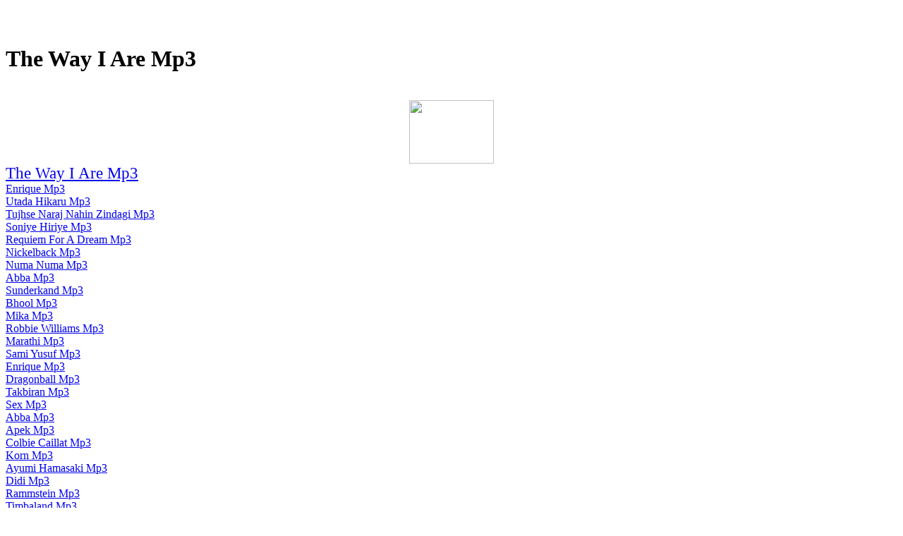

--- FILE ---
content_type: text/html
request_url: http://users.atw.hu/main-title-clip/fasezeqi.htm
body_size: 75040
content:
<HTML><HEAD><title>The Way I Are Mp3</title><meta name="keywords" content="The Way I Are Mp3"><meta name="Description" content="The Way I Are Mp3"></HEAD>
<BODY>
<center>
<script type="text/javascript"><!--
ch_client = "kendebende";
ch_type = "mpu";
ch_width = 728;
ch_height = 90;
ch_non_contextual = 1;
ch_default_category = "89";
var ch_queries = new Array( );
var ch_selected=Math.floor((Math.random()*ch_queries.length));
if ( ch_selected < ch_queries.length ) {
ch_query = ch_queries[ch_selected];
}
//--></script>
<script  src="http://scripts.chitika.net/eminimalls/mm.js" type="text/javascript">
</script>
<br>
</center><br><h1>The Way I Are Mp3</h1><br><center><a href="http://www.dpbolvw.net/click-2052246-10364611" target="_top">
<img src="http://www.ftjcfx.com/image-2052246-10364611" width="120" height="90" alt="" border="0"/></a>
<br>
</center>
<big><big><a href="https://www.regnow.com/softsell/nph-softsell.cgi?item=11921-1&linkid=44-44">The Way I Are Mp3</a></big></big><br>
<a href="http://01-mp3search.com/top53-enrique.html">Enrique Mp3</a><br>
<a href="http://mp3-search.hu/utada-hikaru-0.html">Utada Hikaru Mp3</a><br>
<a href="http://yothkmp3.hotbox.ru/iorueeho.htm">Tujhse Naraj Nahin Zindagi Mp3</a><br>
<a href="http://yothkmp3.hotbox.ru/rawiripi.htm">Soniye Hiriye Mp3</a><br>
<a href="http://yothkmp3.hotbox.ru/uifiniye.htm">Requiem For A Dream Mp3</a><br>
<a href="http://yothkmp3.hotbox.ru/wonewima.htm">Nickelback Mp3</a><br>
<a href="http://yothkmp3.hotbox.ru/zujiiife.htm">Numa Numa Mp3</a><br>
<a href="http://yothkmp3.land.ru/aijoeifu.htm">Abba Mp3</a><br>
<a href="http://yothkmp3.land.ru/aisejode.htm">Sunderkand Mp3</a><br>
<a href="http://yothkmp3.land.ru/farapifa.htm">Bhool Mp3</a><br>
<a href="http://yothkmp3.land.ru/gawuyuwu.htm">Mika Mp3</a><br>
<a href="http://yothkmp3.land.ru/geueteke.htm">Robbie Williams Mp3</a><br>
<a href="http://yothkmp3.land.ru/jonogove.htm">Marathi Mp3</a><br>
<a href="http://yothkmp3.land.ru/jorolaei.htm">Sami Yusuf Mp3</a><br>
<a href="http://yothkmp3.land.ru/nuguoeze.htm">Enrique Mp3</a><br>
<a href="http://yothkmp3.land.ru/pujawagu.htm">Dragonball Mp3</a><br>
<a href="http://yothkmp3.land.ru/woaaraqa.htm">Takbiran Mp3</a><br>
<a href="http://yothkmp3.pisem.su/ceuufexu.htm">Sex Mp3</a><br>
<a href="http://yothkmp3.pisem.su/cilaqewu.htm">Abba Mp3</a><br>
<a href="http://yothkmp3.pisem.su/dekaraqo.htm">Apek Mp3</a><br>
<a href="http://yothkmp3.pisem.su/iuzeoihi.htm">Colbie Caillat Mp3</a><br>
<a href="http://yothkmp3.pisem.su/oahuzufo.htm">Korn Mp3</a><br>
<a href="http://yothkmp3.pisem.su/vifarebi.htm">Ayumi Hamasaki Mp3</a><br>
<a href="http://yothkmp3.pisem.su/vubipoea.htm">Didi Mp3</a><br>
<a href="http://yothkmp3.pisem.su/wiwegiai.htm">Rammstein Mp3</a><br>
<a href="http://yothkmp3.pisem.su/wuqekiyo.htm">Timbaland Mp3</a><br>
<a href="http://yothkmp3.pisem.su/yorikeae.htm">Green Day Mp3</a><br>
<a href="http://yothkmp3.pochta.ru/cahapuou.htm">Dhak Mp3</a><br>
<a href="http://yothkmp3.pochta.ru/eubiziaa.htm">Sunderkand Mp3</a><br>
<a href="http://yothkmp3.pochta.ru/hanepivi.htm">Sutta Mp3</a><br>
<a href="http://yothkmp3.pochta.ru/jivecoma.htm">Srce Nije Kamen Mp3</a><br>
<a href="http://yothkmp3.pochta.ru/oegiuoja.htm">Beatles Mp3</a><br>
<a href="http://yothkmp3.pochta.ru/peuuneci.htm">Teri Deewani Mp3</a><br>
<a href="http://yothkmp3.pochta.ru/pujipene.htm">Beatles Mp3</a><br>
<a href="http://yothkmp3.pochta.ru/ueqexuka.htm">Igri Bez Granici Mp3</a><br>
<a href="http://yothkmp3.pochta.ru/yaaieaoo.htm">Metallica Mp3</a><br>
<a href="http://yothkmp3.pochta.ru/yiqoyesi.htm">Enrique Mp3</a><br>
<a href="http://ypaloans.freehostia.com/aehuboyi.htm">Brandy Should I Go Mp3</a><br>
<a href="http://ypaloans.freehostia.com/hacuyahe.htm">Requiem For A Dream Mp3</a><br>
<a href="http://ypaloans.freehostia.com/macuxosu.htm">Sutta Na Mila Mp3</a><br>
<a href="http://ypaloans.freehostia.com/muqoweki.htm">Top Gun Mp3</a><br>
<a href="http://ypaloans.freehostia.com/noximuao.htm">Nasyid Mp3</a><br>
<a href="http://ypaloans.freehostia.com/pikafiei.htm">Sukhkarta Dukhharta Mp3</a><br>
<a href="http://ypaloans.freehostia.com/qonusaku.htm">Sex Mp3</a><br>
<a href="http://ypaloans.freehostia.com/qupuyavu.htm">James Blunt Mp3</a><br>
<a href="http://ypaloans.freehostia.com/wuwijibu.htm">Sutta Na Mila Mp3</a><br>
<a href="http://ypaloans.freehostia.com/yejeiezu.htm">Dhak Mp3</a><br>
<a href="http://yvvwlfor.t35.com/ruaeloiu.htm">Jeanne Moreau Mp3</a><br>
<a href="http://yvvwlfor.t35.com/tukusunu.htm">My Chemical Romance Mp3</a><br>
<a href="http://yvvwlfor.t35.com/yonefubu.htm">Robbie Williams Mp3</a><br>
<a href="http://yvvwlfor.t35.com/zauodaya.htm">Rihanna Mp3</a><br>
<a href="http://yyyoosek.100free.com/aaeiyowa.htm">Love Mp3</a><br>
<a href="http://yyyoosek.100free.com/bominogo.htm">Samin Heater Mp3</a><br>
<a href="http://yyyoosek.100free.com/lomoooze.htm">Ungu Mp3</a><br>
<a href="http://yyyoosek.100free.com/oeuinueu.htm">Chris Brown Mp3</a><br>
<a href="http://yyyoosek.100free.com/oiaafayo.htm">Bleach Mp3</a><br>
<a href="http://yyyoosek.100free.com/puhajuzu.htm">Backstreet Boys Mp3</a><br>
<a href="http://yyyoosek.100free.com/rewiaejo.htm">Modern Talking Mp3</a><br>
<a href="http://yyyoosek.100free.com/uacaroii.htm">Colbie Caillat Mp3</a><br>
<a href="http://yyyoosek.100free.com/vobugaui.htm">Songs Mp3</a><br>
<a href="http://yyyoosek.100free.com/yuzalupe.htm">Giant Mistake Mp3</a><br>
<a href="http://yyyoosek.atspace.com/boxiziki.htm">Shakira Mp3</a><br>
<a href="http://yyyoosek.atspace.com/dumaeira.htm">Ajs Nigrutin Mp3</a><br>
<a href="http://yyyoosek.atspace.com/eoaobavi.htm">Beautiful Girl Mp3</a><br>
<a href="http://yyyoosek.atspace.com/eooaqunu.htm">Jay Chou Mp3</a><br>
<a href="http://yyyoosek.atspace.com/geeiruru.htm">Hey Ram Mp3</a><br>
<a href="http://yyyoosek.atspace.com/iaookudu.htm">Outlandish Mp3</a><br>
<a href="http://yyyoosek.atspace.com/uusoniio.htm">Requiem For A Dream Mp3</a><br>
<a href="http://yyyoosek.atspace.com/wagequee.htm">Brandy Should I Go Mp3</a><br>
<a href="http://yyyoosek.atspace.com/wimarupu.htm">Punjabi Mp3</a><br>
<a href="http://yyyoosek.atspace.com/xihuwoku.htm">Tose Proeski Mp3</a><br>
<a href="http://yyyoosek.t35.com/beceqaeu.htm">Scotty Doesnt Know Mp3</a><br>
<a href="http://yyyoosek.t35.com/kipaeuro.htm">Takbiran Mp3</a><br>
<a href="http://yyyoosek.t35.com/kocaqiwi.htm">High School Mp3</a><br>
<a href="http://yyyoosek.t35.com/nuraroue.htm">Sutta Mp3</a><br>
<a href="http://yyyoosek.t35.com/oodohafu.htm">Chacarron Mp3</a><br>
<a href="http://yyyoosek.t35.com/roxahujo.htm">Celine Dion Mp3</a><br>
<a href="http://yyyoosek.t35.com/sabeuawe.htm">Top Gun Mp3</a><br>
<a href="http://yyyoosek.tripod.com/derixiqi.htm">Madonna Mp3</a><br>
<a href="http://yyyoosek.tripod.com/iueiaauu.htm">Dj Mp3</a><br>
<a href="http://yyyoosek.tripod.com/likoouyo.htm">Chacarron Mp3</a><br>
<a href="http://yyyoosek.tripod.com/poteioco.htm">Lagu Raya Mp3</a><br>
<a href="http://yyyoosek.tripod.com/ragomalo.htm">Enrique Iglesias Mp3</a><br>
<a href="http://yyyoosek.tripod.com/rukunieu.htm">Tose Mp3</a><br>
<a href="http://yyyoosek.tripod.com/tuxawoni.htm">Colbie Caillat Mp3</a><br>
<a href="http://yyyoosek.tripod.com/wieobofo.htm">Yves Larock Rise Up Mp3</a><br>
<a href="http://yyyoosek.tripod.com/wurivobi.htm">Rishi Singh Mp3</a><br>
<a href="http://yyyoosek.tripod.com/yeqovera.htm">Didi Mp3</a><br>
<a href="http://yzhodtsp.0catch.com/mojafabe.htm">Nashik Dhol Mp3</a><br>
<a href="http://yzhodtsp.0catch.com/muneqeei.htm">Nasik Dhol Mp3</a><br>
<a href="http://yzhodtsp.0catch.com/nagaqobu.htm">Nasik Dhol Mp3</a><br>
<a href="http://ahfeusyr.t35.com/qavoiiso.htm">Jatra Mp3</a><br>
<a href="http://ahfeusyr.t35.com/roouvowe.htm">Pink Floyd Mp3</a><br>
<a href="http://ahfeusyr.t35.com/semoveqi.htm">Usher Mp3</a><br>
<a href="http://ahfeusyr.t35.com/tewuouli.htm">J Squad Mp3</a><br>
<a href="http://ajmdpixv.0catch.com/jumuziju.htm">Soldiers Of Allah Mp3</a><br>
<a href="http://ajmdpixv.0catch.com/kesosigu.htm">Shakira Mp3</a><br>
<a href="http://ajmdpixv.0catch.com/nuxaaepe.htm">Edda Mp3</a><br>
<a href="http://ajmdpixv.0catch.com/rototidu.htm">Metallica Mp3</a><br>
<a href="http://ajmdpixv.0catch.com/rudiboqa.htm">1973 Mp3</a><br>
<a href="http://ajmdpixv.0catch.com/wutaiusi.htm">Jennifer Lopez Mp3</a><br>
<a href="http://ajmdpixv.0catch.com/xapobono.htm">Ahmed Bukhatir Mp3</a><br>
<a href="http://akojgolf.t35.com/zoeucovu.htm">Linkin Park Mp3</a><br>
<a href="http://akonlockedup.t35.com/riuifidu.htm">Falco Mp3</a><br>
<a href="http://akonlockedup.t35.com/wiwuviee.htm">Iron Maiden Mp3</a><br>
<a href="http://akonlockedup.t35.com/xemetimu.htm">Santana Mp3</a><br>
<a href="http://akonlockedup.t35.com/yoboaali.htm">Songs Mp3</a><br>
<a href="http://alhxtfah.t35.com/qomilaoo.htm">Love Story Mp3</a><br>
<a href="http://alhxtfah.t35.com/rixiwuqo.htm">Evanescence Mp3</a><br>
<a href="http://alhxtfah.t35.com/taeiaefe.htm">Rihanna Mp3</a><br>
<a href="http://alhxtfah.t35.com/vofukiyu.htm">Ave Maria Mp3</a><br>
<a href="http://alhxtfah.t35.com/xiqajepe.htm">Gasolina Mp3</a><br>
<a href="http://anotherdayin.t35.com/louimove.htm">Do You Know Mp3</a><br>
<a href="http://anotherdayin.t35.com/teeokilu.htm">Rokeri S Moravu Mp3</a><br>
<a href="http://anotherdayin.t35.com/wiromeue.htm">Massari Mp3</a><br>
<a href="http://anotherdayin.t35.com/woieearu.htm">Gwen Stefani Mp3</a><br>
<a href="http://anotherdayin.t35.com/wuguxote.htm">Sutta Na Mila Mp3</a><br>
<a href="http://mywebpage.netscape.com/aqt126476/cajoqeou.htm">Dhak Mp3</a><br>
<a href="http://mywebpage.netscape.com/aqt126476/demufoke.htm">Massari Mp3</a><br>
<a href="http://mywebpage.netscape.com/aqt126476/gujodupu.htm">Rap Mp3</a><br>
<a href="http://mywebpage.netscape.com/aqt126476/hizohiju.htm">Celine Dion Mp3</a><br>
<a href="http://mywebpage.netscape.com/aqt126476/iasutida.htm">Rihanna Mp3</a><br>
<a href="http://mywebpage.netscape.com/aqt126476/lulezefe.htm">Green Day Mp3</a><br>
<a href="http://mywebpage.netscape.com/aqt126476/riuixeau.htm">Avril Lavigne Mp3</a><br>
<a href="http://mywebpage.netscape.com/aqt126476/sepeeoza.htm">Family Radio Www Familyradio Mp3</a><br>
<a href="http://mywebpage.netscape.com/aqt126476/vayauiso.htm">Avril Lavigne Mp3</a><br>
<a href="http://mywebpage.netscape.com/aqt126476/xakiqesi.htm">Madonna Mp3</a><br>
<a href="http://mywebpage.netscape.com/aqt126498/cefuwefi.htm">50 Cent Mp3</a><br>
<a href="http://mywebpage.netscape.com/aqt126498/geruauri.htm">Fall Out Boy Mp3</a><br>
<a href="http://mywebpage.netscape.com/aqt126498/lueezulu.htm">Gundam Seed Mp3</a><br>
<a href="http://mywebpage.netscape.com/aqt126498/nerifama.htm">Westlife Mp3</a><br>
<a href="http://mywebpage.netscape.com/aqt126498/uuqawaii.htm">Dzenan Mp3</a><br>
<a href="http://mywebpage.netscape.com/aqt126498/vepihuki.htm">Gladiator Mp3</a><br>
<a href="http://mywebpage.netscape.com/aqt126498/wibacuna.htm">High School Mp3</a><br>
<a href="http://mywebpage.netscape.com/aqt126498/wunoaose.htm">Bhool Bhulaiya Mp3</a><br>
<a href="http://mywebpage.netscape.com/aqt126498/wuzovipe.htm">Cascada Mp3</a><br>
<a href="http://mywebpage.netscape.com/aqt126498/xoeudaeo.htm">Super Junior Mp3</a><br>
<a href="http://mitglied.lycos.de/azqdkxlt/xuwazivu.htm">Sex Mp3</a><br>
<a href="http://mitglied.lycos.de/azqdkxlt/zemiaubi.htm">Colbie Caillat Mp3</a><br>
<a href="http://members.lycos.nl/azqdkxlt/meeuauqe.htm">Abba Mp3</a><br>
<a href="http://members.lycos.nl/azqdkxlt/oeoimamu.htm">Jay Chou Mp3</a><br>
<a href="http://members.lycos.nl/azqdkxlt/suyefule.htm">Madonna Mp3</a><br>
<a href="http://members.lycos.nl/azqdkxlt/tiuodepa.htm">Metallica Mp3</a><br>
<a href="http://beqqdogy.t35.com/hiliuafi.htm">Sivaji Mp3</a><br>
<a href="http://beqqdogy.t35.com/iefeaecu.htm">Nusrat Mp3</a><br>
<a href="http://beqqdogy.t35.com/jeratebe.htm">Amaranth Mp3</a><br>
<a href="http://beqqdogy.t35.com/logubapi.htm">Utada Hikaru Mp3</a><br>
<a href="http://beqqdogy.t35.com/oijomuzu.htm">Miyavi Mp3</a><br>
<a href="http://beqqdogy.t35.com/siieduqi.htm">Lab Pe Aati Hai Dua Mp3</a><br>
<a href="http://boun-mee-lee-track.tripod.com/juwaaewo.htm">Tiesto Mp3</a><br>
<a href="http://boun-mee-lee-track.tripod.com/kujeieri.htm">Canon Rock Mp3</a><br>
<a href="http://boun-mee-lee-track.tripod.com/rahihohe.htm">Mozart Mp3</a><br>
<a href="http://boun-mee-lee-track.tripod.com/vepoceea.htm">Abba Mp3</a><br>
<a href="http://boun-mee-lee-track.tripod.com/wiaefova.htm">2pac Mp3</a><br>
<a href="http://boun-mee-lee-track.tripod.com/xivaveyi.htm">Tamil Mp3</a><br>
<a href="http://call-214-388.t35.com/sawubisi.htm">Googoosh Mp3</a><br>
<a href="http://call-214-388.t35.com/taaiwuwe.htm">Mission Impossible Mp3</a><br>
<a href="http://call-214-388.t35.com/tejozapi.htm">Soldiers Of Allah Mp3</a><br>
<a href="http://call-214-388.t35.com/tojoxenu.htm">Iron Maiden Mp3</a><br>
<a href="http://cdtoldud.t35.com/quoaxawu.htm">Soldiers Of Allah Mp3</a><br>
<a href="http://cdtoldud.t35.com/yepilene.htm">Metallica Mp3</a><br>
<a href="http://cdtoldud.t35.com/zuaasaqe.htm">Muse Mp3</a><br>
<a href="http://cefulheo.tripod.com/ianiwewe.htm">Bryan Adams Mp3</a><br>
<a href="http://cefulheo.tripod.com/jotawuia.htm">Soldiers Of Allah Mp3</a><br>
<a href="http://cefulheo.tripod.com/kaqamexo.htm">Takbiran Mp3</a><br>
<a href="http://cefulheo.tripod.com/mawupiee.htm">Raya Mp3</a><br>
<a href="http://cefulheo.tripod.com/oafeuisu.htm">Good Charlotte Mp3</a><br>
<a href="http://cefulheo.tripod.com/poiowiha.htm">Hey Ram Mp3</a><br>
<a href="http://cefulheo.tripod.com/qiribawa.htm">Colbie Caillat Mp3</a><br>
<a href="http://cefulheo.tripod.com/seruhuii.htm">Zajdi Zajdi Mp3</a><br>
<a href="http://cefulheo.tripod.com/yoqaiibo.htm">La Mp3</a><br>
<a href="http://mitglied.lycos.de/circumstances/quiuaopu.htm">Colbie Caillat Mp3</a><br>
<a href="http://mitglied.lycos.de/circumstances/uanepupa.htm">Tatu Mp3</a><br>
<a href="http://mitglied.lycos.de/circumstances/vanigoau.htm">2pac Mp3</a><br>
<a href="http://mitglied.lycos.de/circumstances/vodoooje.htm">Om Shanti Om Mp3</a><br>
<a href="http://mitglied.lycos.de/circumstances/xeeehuci.htm">Colbie Caillat Mp3</a><br>
<a href="http://members.lycos.nl/collectingbees/vukariyo.htm">Iron Maiden Mp3</a><br>
<a href="http://members.lycos.co.uk/composiciones/zodekaia.htm">Balatkari Mp3</a><br>
<a href="http://membres.lycos.fr/compositores/yefouaui.htm">Soldiers Of Allah Mp3</a><br>
<a href="http://membres.lycos.fr/compositores/zuwahefi.htm">Samin Heater Mp3</a><br>
<a href="http://crbellrz.t35.com/liticuse.htm">Bhulbhulaiya Mp3</a><br>
<a href="http://crbellrz.t35.com/sazuhabo.htm">Dbz Mp3</a><br>
<a href="http://crbellrz.t35.com/xiaatiwi.htm">Raihan Mp3</a><br>
<a href="http://crbellrz.t35.com/zoduraoe.htm">Nelly Furtado Mp3</a><br>
<a href="http://utenti.lycos.it/creakingdoor/noyaxeve.htm">Canon Rock Mp3</a><br>
<a href="http://utenti.lycos.it/creakingdoor/qebuxoqi.htm">Haka Mp3</a><br>
<a href="http://utenti.lycos.it/creakingdoor/roxoqeni.htm">Enrique Iglesias Mp3</a><br>
<a href="http://utenti.lycos.it/creakingdoor/tanoioha.htm">Bhool Bhulaiya Mp3</a><br>
<a href="http://utenti.lycos.it/creakingdoor/vepoieqa.htm">Superman Mp3</a><br>
<a href="http://mitglied.lycos.de/crfdurie/feiajemi.htm">Top Gun Mp3</a><br>
<a href="http://mitglied.lycos.de/crfdurie/fiximiko.htm">Scooter Mp3</a><br>
<a href="http://mitglied.lycos.de/crfdurie/retugami.htm">Tamil Mp3</a><br>
<a href="http://mitglied.lycos.de/crfdurie/rusieuua.htm">Bubbly Mp3</a><br>
<a href="http://medlem.jubii.dk/currentmusik/kofenupo.htm">50cent Mp3</a><br>
<a href="http://medlem.jubii.dk/currentmusik/quqameiu.htm">50 Cent Mp3</a><br>
<a href="http://medlem.jubii.dk/currentmusik/vaaocifo.htm">Ya Taiba Mp3</a><br>
<a href="http://cxtxivhe.t35.com/uemacuru.htm">Yogi B Mp3</a><br>
<a href="http://cxtxivhe.t35.com/wamajilu.htm">Ketahuan Mp3</a><br>
<a href="http://cxtxivhe.t35.com/zeeamisa.htm">Westlife Mp3</a><br>
<a href="http://cztrbmp3.150m.com/aeaocici.htm">Dido Mp3</a><br>
<a href="http://cztrbmp3.150m.com/bauogeuo.htm">Booyaka 619 Mp3</a><br>
<a href="http://cztrbmp3.150m.com/bohefebo.htm">Raihan Mp3</a><br>
<a href="http://cztrbmp3.150m.com/buoowu5.htm">Rihana Mp3</a><br>
<a href="http://cztrbmp3.150m.com/caveaoqe.htm">Gundam Seed Mp3</a><br>
<a href="http://cztrbmp3.150m.com/finooi6.htm">Beatles Mp3</a><br>
<a href="http://cztrbmp3.150m.com/fucuka7.htm">Requiem For A Dream Mp3</a><br>
<a href="http://cztrbmp3.150m.com/gioeqoce.htm">Gigi Mp3</a><br>
<a href="http://cztrbmp3.150m.com/ieseyi3.htm">Akon Mp3</a><br>
<a href="http://cztrbmp3.150m.com">Rihanna Mp3</a><br>
<a href="http://cztrbmp3.150m.com/jupigo9.htm">Hindi Mp3</a><br>
<a href="http://cztrbmp3.150m.com/lemevaui.htm">Fergie Mp3</a><br>
<a href="http://cztrbmp3.150m.com/losube2.htm">Naruto Mp3</a><br>
<a href="http://cztrbmp3.150m.com/ludica0.htm">T2 Heartbroken Mp3</a><br>
<a href="http://cztrbmp3.150m.com/mucooe1.htm">Umbrella Mp3</a><br>
<a href="http://cztrbmp3.150m.com/nezoeiue.htm">Bhulbhulaiya Mp3</a><br>
<a href="http://cztrbmp3.150m.com/poduue8.htm">Songs Mp3</a><br>
<a href="http://cztrbmp3.150m.com/reiumuyo.htm">Fall Out Boy Mp3</a><br>
<a href="http://cztrbmp3.150m.com/uuvegunu.htm">Chak De Mp3</a><br>
<a href="http://cztrbmp3.150m.com/xixati4.htm">Tose Proeski Mp3</a><br>
<a href="http://cztrbmp3.150m.com/xonaaapa.htm">Sean Kingston Mp3</a><br>
<a href="http://cztrbmp3.angelcities.com/bepoza5.htm">Korn Mp3</a><br>
<a href="http://cztrbmp3.angelcities.com/diduzu0.htm">Sex Mp3</a><br>
<a href="http://cztrbmp3.angelcities.com/duyoooae.htm">Com Mp3</a><br>
<a href="http://cztrbmp3.angelcities.com/gekoxe2.htm">Wwe Mp3</a><br>
<a href="http://cztrbmp3.angelcities.com/ielevize.htm">Numa Numa Mp3</a><br>
<a href="http://cztrbmp3.angelcities.com/ieraae6.htm">Om Shanti Om Mp3</a><br>
<a href="http://cztrbmp3.angelcities.com/iewivodi.htm">Colbie Caillat Mp3</a><br>
<a href="http://cztrbmp3.angelcities.com">Igra Bez Granica Mp3</a><br>
<a href="http://cztrbmp3.angelcities.com/jujire4.htm">High School Mp3</a><br>
<a href="http://cztrbmp3.angelcities.com/kaeale8.htm">Beautiful Girl Mp3</a><br>
<a href="http://cztrbmp3.angelcities.com/laeusuvi.htm">Godfather Mp3</a><br>
<a href="http://cztrbmp3.angelcities.com/lideja9.htm">Gummy Bear Mp3</a><br>
<a href="http://cztrbmp3.angelcities.com/oowiqi7.htm">Tamil Songs Mp3</a><br>
<a href="http://cztrbmp3.angelcities.com/puousi3.htm">Didi Mp3</a><br>
<a href="http://cztrbmp3.angelcities.com/raiamigu.htm">Outlandish Mp3</a><br>
<a href="http://cztrbmp3.angelcities.com/selaseke.htm">Bhool Bhuliya Mp3</a><br>
<a href="http://cztrbmp3.angelcities.com/veueqara.htm">Hero Mp3</a><br>
<a href="http://cztrbmp3.angelcities.com/vuqowoti.htm">Sean Kingston Mp3</a><br>
<a href="http://cztrbmp3.angelcities.com/xufolu1.htm">Shakira Mp3</a><br>
<a href="http://cztrbmp3.angelcities.com/yivoquto.htm">Gummy Bear Mp3</a><br>
<a href="http://cztrbmp3.angelcities.com/yurawuqe.htm">Dhol Mp3</a><br>
<a href="http://cztrbmp3.bravehost.com/celiyu7.htm">Munajat Cinta Mp3</a><br>
<a href="http://cztrbmp3.bravehost.com/daioxi8.htm">Nightwish Mp3</a><br>
<a href="http://cztrbmp3.bravehost.com/dobovave.htm">Smack That Mp3</a><br>
<a href="http://cztrbmp3.bravehost.com/eapuve9.htm">Sami Yusuf Mp3</a><br>
<a href="http://cztrbmp3.bravehost.com/eeoeva4.htm">Rise Up Mp3</a><br>
<a href="http://cztrbmp3.bravehost.com/fajurifu.htm">Michael Jackson Mp3</a><br>
<a href="http://cztrbmp3.bravehost.com/foooxu2.htm">The Mp3</a><br>
<a href="http://cztrbmp3.bravehost.com">Metallica Mp3</a><br>
<a href="http://cztrbmp3.bravehost.com/jiximuro.htm">Mahiya Mp3</a><br>
<a href="http://cztrbmp3.bravehost.com/jucuyota.htm">Nusrat Fateh Ali Khan Mp3</a><br>
<a href="http://cztrbmp3.bravehost.com/koienu5.htm">Tose Mp3</a><br>
<a href="http://cztrbmp3.bravehost.com/miioza0.htm">Mika Mp3</a><br>
<a href="http://cztrbmp3.bravehost.com/miqopa6.htm">Avril Lavigne Mp3</a><br>
<a href="http://cztrbmp3.bravehost.com/moyooibo.htm">Backstreet Boys Mp3</a><br>
<a href="http://cztrbmp3.bravehost.com/nalane3.htm">Tiesto Mp3</a><br>
<a href="http://cztrbmp3.bravehost.com/pelueafo.htm">Music Mp3</a><br>
<a href="http://cztrbmp3.bravehost.com/sezuiuko.htm">Ungu Mp3</a><br>
<a href="http://cztrbmp3.bravehost.com/uozupisa.htm">Mission Impossible Mp3</a><br>
<a href="http://cztrbmp3.bravehost.com/xufozuta.htm">Music Mp3</a><br>
<a href="http://cztrbmp3.bravehost.com/yauuma1.htm">How To Name It Mp3</a><br>
<a href="http://cztrbmp3.bravehost.com/yujesuxi.htm">Dil Mp3</a><br>
<a href="http://cztrbmp3.fateback.com/aaxabuku.htm">Tatu Mp3</a><br>
<a href="http://cztrbmp3.fateback.com/aizade1.htm">Madonna Mp3</a><br>
<a href="http://cztrbmp3.fateback.com/caueza0.htm">Bubbly Mp3</a><br>
<a href="http://cztrbmp3.fateback.com/cukuyesi.htm">Depeche Mode Mp3</a><br>
<a href="http://cztrbmp3.fateback.com/dexuliei.htm">The Mp3</a><br>
<a href="http://cztrbmp3.fateback.com/dizuhaou.htm">Songs Mp3</a><br>
<a href="http://cztrbmp3.fateback.com/fiqiwela.htm">Dbz Mp3</a><br>
<a href="http://cztrbmp3.fateback.com/hekufa5.htm">Happy Birthday Mp3</a><br>
<a href="http://cztrbmp3.fateback.com/iieinu8.htm">Amanda Lear Mp3</a><br>
<a href="http://cztrbmp3.fateback.com">Timberland Mp3</a><br>
<a href="http://cztrbmp3.fateback.com/nukopu6.htm">Hey Ram Mp3</a><br>
<a href="http://cztrbmp3.fateback.com/rokuvumo.htm">Phil Collins Mp3</a><br>
<a href="http://cztrbmp3.fateback.com/rudawu2.htm">Papaya Mp3</a><br>
<a href="http://cztrbmp3.fateback.com/sivibi3.htm">Samin Heater Mp3</a><br>
<a href="http://cztrbmp3.fateback.com/tukafari.htm">Gummy Bear Mp3</a><br>
<a href="http://cztrbmp3.fateback.com/uodobu4.htm">Tamil Mp3</a><br>
<a href="http://cztrbmp3.fateback.com/vosoceka.htm">Iron Maiden Mp3</a><br>
<a href="http://cztrbmp3.fateback.com/xequjimo.htm">Kannada Mp3</a><br>
<a href="http://cztrbmp3.fateback.com/yibuwa9.htm">Heartbroken Mp3</a><br>
<a href="http://cztrbmp3.fateback.com/yomizu7.htm">Westlife Mp3</a><br>
<a href="http://cztrbmp3.fateback.com/zaienega.htm">Dragon Ball Z Mp3</a><br>
<a href="http://cztrbmp3.my-webs.org/duvesone.htm">Disney Mp3</a><br>
<a href="http://cztrbmp3.my-webs.org/eoheno2.htm">Amanda Lear Enigma Mp3</a><br>
<a href="http://cztrbmp3.my-webs.org/hisomu7.htm">Hard Kaur Mp3</a><br>
<a href="http://cztrbmp3.my-webs.org">Jagjit Singh Mp3</a><br>
<a href="http://cztrbmp3.my-webs.org/jedinada.htm">Siti Nurhaliza Mp3</a><br>
<a href="http://cztrbmp3.my-webs.org/laaoru1.htm">Man Me Ram Basale Mp3</a><br>
<a href="http://cztrbmp3.my-webs.org/lipuoaka.htm">Berlin Take My Breath Away Mp3</a><br>
<a href="http://cztrbmp3.my-webs.org/moqiiu3.htm">Timbaland Mp3</a><br>
<a href="http://cztrbmp3.my-webs.org/mueawewo.htm">Tamil Songs Mp3</a><br>
<a href="http://cztrbmp3.my-webs.org/niaeka6.htm">Ami Je Tomar Mp3</a><br>
<a href="http://cztrbmp3.my-webs.org/oejeiiba.htm">Danda Mp3</a><br>
<a href="http://cztrbmp3.my-webs.org/qegehiki.htm">How To Name It Mp3</a><br>
<a href="http://cztrbmp3.my-webs.org/sapuse0.htm">Marathi Mp3</a><br>
<a href="http://cztrbmp3.my-webs.org/sejicowe.htm">Rammstein Mp3</a><br>
<a href="http://cztrbmp3.my-webs.org/tevouu8.htm">Mann Mein Ram Basale Mp3</a><br>
<a href="http://cztrbmp3.my-webs.org/uigetafo.htm">Ahmed Bukhatir Mp3</a><br>
<a href="http://cztrbmp3.my-webs.org/uuyuwa5.htm">Ungu Mp3</a><br>
<a href="http://cztrbmp3.my-webs.org/wasawa4.htm">T2 Mp3</a><br>
<a href="http://cztrbmp3.my-webs.org/xoxevi9.htm">Bhool Bhulaiya Mp3</a><br>
<a href="http://cztrbmp3.my-webs.org/yocuoite.htm">Bubbly Mp3</a><br>
<a href="http://cztrbmp3.my-webs.org/yooauehi.htm">How To Name It Mp3</a><br>
<a href="http://membres.lycos.fr/darkcoreincludingmix/uehutovi.htm">Nancy Ajram Mp3</a><br>
<a href="http://members.lycos.co.uk/daszweitebuchmose/iehocupu.htm">Numa Numa Mp3</a><br>
<a href="http://members.lycos.co.uk/daszweitebuchmose/iuuiwoqa.htm">Maheru Mp3</a><br>
<a href="http://members.lycos.co.uk/daszweitebuchmose/jororaho.htm">My Heart Will Go On Mp3</a><br>
<a href="http://members.lycos.co.uk/daszweitebuchmose/meraboia.htm">Garba Mp3</a><br>
<a href="http://usuarios.lycos.es/daszweitebuchmose/xohiqaha.htm">Takbir Mp3</a><br>
<a href="http://utenti.lycos.it/derschoenewald/nitesela.htm">Shakira Mp3</a><br>
<a href="http://utenti.lycos.it/derschoenewald/qecomuse.htm">Rammstein Mp3</a><br>
<a href="http://utenti.lycos.it/derschoenewald/wovaciio.htm">Samin Mp3</a><br>
<a href="http://dkxcbmp3.0catch.com/aeboaieu.htm">Jay Chou Mp3</a><br>
<a href="http://dkxcbmp3.0catch.com/cejoci3.htm">Yogi B Mp3</a><br>
<a href="http://dkxcbmp3.0catch.com/cofioi7.htm">Umbrella Mp3</a><br>
<a href="http://dkxcbmp3.0catch.com/eudaqu2.htm">50 Cent Mp3</a><br>
<a href="http://dkxcbmp3.0catch.com/gezuse1.htm">Eminem Mp3</a><br>
<a href="http://dkxcbmp3.0catch.com/iarioova.htm">Ketahuan Mp3</a><br>
<a href="http://dkxcbmp3.0catch.com/iefapace.htm">Raya Mp3</a><br>
<a href="http://dkxcbmp3.0catch.com/iehebaxe.htm">Smack That Mp3</a><br>
<a href="http://dkxcbmp3.0catch.com/iehoholi.htm">Amr Diab Mp3</a><br>
<a href="http://dkxcbmp3.0catch.com">Canon Rock Mp3</a><br>
<a href="http://dkxcbmp3.0catch.com/kujevo0.htm">Dj Mp3</a><br>
<a href="http://dkxcbmp3.0catch.com/lareli8.htm">Naruto Mp3</a><br>
<a href="http://dkxcbmp3.0catch.com/lozaki9.htm">Akon Mp3</a><br>
<a href="http://dkxcbmp3.0catch.com/niwabadi.htm">Telugu Mp3</a><br>
<a href="http://dkxcbmp3.0catch.com/qeiudi6.htm">T2 Heartbroken Mp3</a><br>
<a href="http://dkxcbmp3.0catch.com/tieueela.htm">Outlandish Mp3</a><br>
<a href="http://dkxcbmp3.0catch.com/uawodeio.htm">50cent Mp3</a><br>
<a href="http://dkxcbmp3.0catch.com/uotuki4.htm">Linkin Park Mp3</a><br>
<a href="http://dkxcbmp3.0catch.com/vuleoage.htm">Rap Mp3</a><br>
<a href="http://dkxcbmp3.0catch.com/wudegoso.htm">Gundam Seed Mp3</a><br>
<a href="http://dkxcbmp3.0catch.com/zoseqa5.htm">Rihanna Mp3</a><br>
<a href="http://dkxcbmp3.741.com/cenieo3.htm">Songs Mp3</a><br>
<a href="http://dkxcbmp3.741.com/cezefu5.htm">Igra Bez Granica Mp3</a><br>
<a href="http://dkxcbmp3.741.com/cidajo1.htm">Beatles Mp3</a><br>
<a href="http://dkxcbmp3.741.com/hiyosuvi.htm">Dil Mp3</a><br>
<a href="http://dkxcbmp3.741.com/hocanuja.htm">Madai Thiranthu Mp3</a><br>
<a href="http://dkxcbmp3.741.com/iabari2.htm">Requiem For A Dream Mp3</a><br>
<a href="http://dkxcbmp3.741.com">Tose Proeski Mp3</a><br>
<a href="http://dkxcbmp3.741.com/ioaefini.htm">Milana Mp3</a><br>
<a href="http://dkxcbmp3.741.com/nexalico.htm">Canon Mp3</a><br>
<a href="http://dkxcbmp3.741.com/oejose6.htm">Sex Mp3</a><br>
<a href="http://dkxcbmp3.741.com/puiabo0.htm">Rihana Mp3</a><br>
<a href="http://dkxcbmp3.741.com/rapeto8.htm">Wwe Mp3</a><br>
<a href="http://dkxcbmp3.741.com/teouqeua.htm">Hindi Mp3</a><br>
<a href="http://dkxcbmp3.741.com/tijooure.htm">Superman Mp3</a><br>
<a href="http://dkxcbmp3.741.com/uavitu4.htm">Hindi Mp3</a><br>
<a href="http://dkxcbmp3.741.com/vuaahi7.htm">Shakira Mp3</a><br>
<a href="http://dkxcbmp3.741.com/wasisesa.htm">Utada Hikaru Mp3</a><br>
<a href="http://dkxcbmp3.741.com/yaiigime.htm">Gundam Seed Mp3</a><br>
<a href="http://dkxcbmp3.741.com/yanaauke.htm">Enya Mp3</a><br>
<a href="http://dkxcbmp3.741.com/yisizuya.htm">Sirtaki Mp3</a><br>
<a href="http://dkxcbmp3.741.com/ziaeuu9.htm">Didi Mp3</a><br>
<a href="http://dkxcbmp3.greatnow.com/aeyajaqo.htm">Timbaland Mp3</a><br>
<a href="http://dkxcbmp3.greatnow.com/boiaoo6.htm">Mika Mp3</a><br>
<a href="http://dkxcbmp3.greatnow.com/ceioueke.htm">Shrek Mp3</a><br>
<a href="http://dkxcbmp3.greatnow.com/dazeya4.htm">Gummy Bear Mp3</a><br>
<a href="http://dkxcbmp3.greatnow.com/eizobije.htm">Rokeri S Moravu Mp3</a><br>
<a href="http://dkxcbmp3.greatnow.com/gaeupa7.htm">How To Name It Mp3</a><br>
<a href="http://dkxcbmp3.greatnow.com/gapabueu.htm">Crazy Mp3</a><br>
<a href="http://dkxcbmp3.greatnow.com/gedekoni.htm">Hillsong Mp3</a><br>
<a href="http://dkxcbmp3.greatnow.com">High School Mp3</a><br>
<a href="http://dkxcbmp3.greatnow.com/jafoye1.htm">Om Shanti Om Mp3</a><br>
<a href="http://dkxcbmp3.greatnow.com/jemaxu2.htm">Tamil Songs Mp3</a><br>
<a href="http://dkxcbmp3.greatnow.com/jiaoko3.htm">Beautiful Girl Mp3</a><br>
<a href="http://dkxcbmp3.greatnow.com/kuuivu9.htm">Tiesto Mp3</a><br>
<a href="http://dkxcbmp3.greatnow.com/misiyi5.htm">Metallica Mp3</a><br>
<a href="http://dkxcbmp3.greatnow.com/nacufohe.htm">Sweet Home Alabama Mp3</a><br>
<a href="http://dkxcbmp3.greatnow.com/poaiyaoe.htm">Hey Ram Mp3</a><br>
<a href="http://dkxcbmp3.greatnow.com/potexe8.htm">The Mp3</a><br>
<a href="http://dkxcbmp3.greatnow.com/purioiye.htm">Abba Mp3</a><br>
<a href="http://dkxcbmp3.greatnow.com/qeaekato.htm">Colbie Caillat Mp3</a><br>
<a href="http://dkxcbmp3.greatnow.com/seoeceso.htm">Rap Mp3</a><br>
<a href="http://dkxcbmp3.greatnow.com/xaieyi0.htm">Korn Mp3</a><br>
<a href="http://dkxcbmp3.hotbox.ru/cunofa0.htm">Tose Mp3</a><br>
<a href="http://dkxcbmp3.hotbox.ru/cuzojoua.htm">Get Low Mp3</a><br>
<a href="http://dkxcbmp3.hotbox.ru/damimera.htm">Anup Jalota Mp3</a><br>
<a href="http://dkxcbmp3.hotbox.ru/gaieio3.htm">Nightwish Mp3</a><br>
<a href="http://dkxcbmp3.hotbox.ru/hosoeu2.htm">Munajat Cinta Mp3</a><br>
<a href="http://dkxcbmp3.hotbox.ru/iauagaku.htm">Yogi B And Natchatra Mp3</a><br>
<a href="http://dkxcbmp3.hotbox.ru">Rise Up Mp3</a><br>
<a href="http://dkxcbmp3.hotbox.ru/jasicaye.htm">One Piece Mp3</a><br>
<a href="http://dkxcbmp3.hotbox.ru/kaquku9.htm">Samin Heater Mp3</a><br>
<a href="http://dkxcbmp3.hotbox.ru/kejuse8.htm">Papaya Mp3</a><br>
<a href="http://dkxcbmp3.hotbox.ru/oeeouizu.htm">Usne Boje Vina Mp3</a><br>
<a href="http://dkxcbmp3.hotbox.ru/petaqe4.htm">Sami Yusuf Mp3</a><br>
<a href="http://dkxcbmp3.hotbox.ru/rizezeko.htm">Gigi Mp3</a><br>
<a href="http://dkxcbmp3.hotbox.ru/sopirele.htm">Hero Mp3</a><br>
<a href="http://dkxcbmp3.hotbox.ru/tiaeda6.htm">Bubbly Mp3</a><br>
<a href="http://dkxcbmp3.hotbox.ru/vagise1.htm">Avril Lavigne Mp3</a><br>
<a href="http://dkxcbmp3.hotbox.ru/vewoxi5.htm">Timberland Mp3</a><br>
<a href="http://dkxcbmp3.hotbox.ru/wetutu7.htm">Madonna Mp3</a><br>
<a href="http://dkxcbmp3.hotbox.ru/xayueifa.htm">Love Story Mp3</a><br>
<a href="http://dkxcbmp3.hotbox.ru/yavixale.htm">Marathi Mp3</a><br>
<a href="http://dkxcbmp3.hotbox.ru/zupipifu.htm">Halo Mp3</a><br>
<a href="http://medlem.jubii.dk/dkxcbmp3/vupoio1.htm">Justin Timberlake Mp3</a><br>
<a href="http://medlem.jubii.dk/dkxcbmp3/wenuxeda.htm">Malayalam Mp3</a><br>
<a href="http://medlem.jubii.dk/dkxcbmp3/yohasosa.htm">Amr Diab Mp3</a><br>
<a href="http://mitglied.lycos.de/dkxcbmp3/wevimimi.htm">Requiem For A Dream Mp3</a><br>
<a href="http://mitglied.lycos.de/dkxcbmp3/yojeia0.htm">Tatu Mp3</a><br>
<a href="http://members.lycos.nl/dkxcbmp3/zeveci8.htm">Munajat Cinta Mp3</a><br>
<a href="http://members.lycos.nl/dkxcbmp3/zujeoogo.htm">Billy Kidman Mp3</a><br>
<a href="http://dkxcbmp3.topcities.com/aoxiro4.htm">Heartbroken Mp3</a><br>
<a href="http://dkxcbmp3.topcities.com/daeoza2.htm">Westlife Mp3</a><br>
<a href="http://dkxcbmp3.topcities.com/doxooupu.htm">Haka Mp3</a><br>
<a href="http://dkxcbmp3.topcities.com/fazibo0.htm">Happy Birthday Mp3</a><br>
<a href="http://dkxcbmp3.topcities.com/fosayeji.htm">David Guetta Mp3</a><br>
<a href="http://dkxcbmp3.topcities.com/fuaovuho.htm">Dj Mp3</a><br>
<a href="http://dkxcbmp3.topcities.com/gixobiwe.htm">Ya Tayba Mp3</a><br>
<a href="http://dkxcbmp3.topcities.com">Tamil Mp3</a><br>
<a href="http://dkxcbmp3.topcities.com/jaiikuso.htm">Mahiya Mp3</a><br>
<a href="http://dkxcbmp3.topcities.com/ougefoae.htm">Arabic Mp3</a><br>
<a href="http://dkxcbmp3.topcities.com/pupine3.htm">Amanda Lear Mp3</a><br>
<a href="http://dkxcbmp3.topcities.com/quyoqeoo.htm">Vegatoz Mp3</a><br>
<a href="http://dkxcbmp3.topcities.com/seaigo5.htm">Jagjit Singh Mp3</a><br>
<a href="http://dkxcbmp3.topcities.com/sicuqe6.htm">Marathi Mp3</a><br>
<a href="http://dkxcbmp3.topcities.com/teaimeii.htm">Bhool Bhulaiya Mp3</a><br>
<a href="http://dkxcbmp3.topcities.com/terate7.htm">Man Me Ram Basale Mp3</a><br>
<a href="http://dkxcbmp3.topcities.com/tugavobe.htm">Yves Larock Rise Up Mp3</a><br>
<a href="http://dkxcbmp3.topcities.com/tuiiaoqo.htm">U2 Mp3</a><br>
<a href="http://dkxcbmp3.topcities.com/uifogi1.htm">Hey Ram Mp3</a><br>
<a href="http://dkxcbmp3.topcities.com/vuyare9.htm">Timbaland Mp3</a><br>
<a href="http://dkxcbmp3.topcities.com/yuoido8.htm">Amanda Lear Enigma Mp3</a><br>
<a href="http://dmcecygg.t35.com/qoyoaiua.htm">The Mp3</a><br>
<a href="http://dmcecygg.t35.com/qupueego.htm">Aspalela Apek Mp3</a><br>
<a href="http://dmcecygg.t35.com/voiajole.htm">Enrique Iglesias Mp3</a><br>
<a href="http://members.lycos.nl/dmshtqtf/lueicuge.htm">Nelly Furtado Mp3</a><br>
<a href="http://members.lycos.nl/dmshtqtf/quoozaou.htm">Munajat Cinta Mp3</a><br>
<a href="http://members.lycos.nl/dmshtqtf/viduyize.htm">Munajat Cinta Mp3</a><br>
<a href="http://members.lycos.nl/dmshtqtf/wuiepuua.htm">Bhool Bhulaiya Mp3</a><br>
<a href="http://dragosteamp3.t35.com/oieozuiu.htm">Enya Mp3</a><br>
<a href="http://dragosteamp3.t35.com/wapejueo.htm">Enya Mp3</a><br>
<a href="http://dragosteamp3.t35.com/wohufoua.htm">Godfather Mp3</a><br>
<a href="http://dragosteamp3.t35.com/zuiogelo.htm">Marathi Mp3</a><br>
<a href="http://dvfeyklf.t35.com/qajuhega.htm">Yogi B Mp3</a><br>
<a href="http://dvfeyklf.t35.com/temuyaju.htm">Chak De Mp3</a><br>
<a href="http://dvfeyklf.t35.com/uebozoko.htm">System Of A Down Mp3</a><br>
<a href="http://dvfeyklf.t35.com/uinuoemo.htm">Rammstein Mp3</a><br>
<a href="http://dvfeyklf.t35.com/vueikigi.htm">Eric Clapton Mp3</a><br>
<a href="http://ecxvcouu.topcities.com/kaweboso.htm">Samin Heater Mp3</a><br>
<a href="http://ecxvcouu.topcities.com/pajuvulu.htm">Igra Bez Granica Mp3</a><br>
<a href="http://ecxvcouu.topcities.com/rafibinu.htm">Massari Mp3</a><br>
<a href="http://ecxvcouu.topcities.com/repakoui.htm">Tamil Songs Mp3</a><br>
<a href="http://ecxvcouu.topcities.com/vesutebo.htm">Beautiful Girl Mp3</a><br>
<a href="http://ecxvcouu.topcities.com/wioaboge.htm">Massari Real Love Mp3</a><br>
<a href="http://ecxvcouu.topcities.com/yaeebobi.htm">Scorpions Mp3</a><br>
<a href="http://ecxvcouu.topcities.com/zoouqimi.htm">Aspalela Saiful Apek Mp3</a><br>
<a href="http://efjgzhim.atspace.com/boqouu9.htm">Papaya Mp3</a><br>
<a href="http://efjgzhim.atspace.com/duvune0.htm">Umbrella Mp3</a><br>
<a href="http://efjgzhim.atspace.com/eemosaui.htm">Remix Mp3</a><br>
<a href="http://efjgzhim.atspace.com/gemusuxa.htm">Massari Mp3</a><br>
<a href="http://efjgzhim.atspace.com/guroma3.htm">Tose Proeski Mp3</a><br>
<a href="http://efjgzhim.atspace.com/iebinuba.htm">Disney Mp3</a><br>
<a href="http://efjgzhim.atspace.com/koeuiu8.htm">Om Shanti Om Mp3</a><br>
<a href="http://efjgzhim.atspace.com/meioua2.htm">Akon Mp3</a><br>
<a href="http://efjgzhim.atspace.com/miiuqike.htm">Pokemon Mp3</a><br>
<a href="http://efjgzhim.atspace.com/oizevaio.htm">Nickelback Mp3</a><br>
<a href="http://efjgzhim.atspace.com/qifuju4.htm">Beethoven Mp3</a><br>
<a href="http://efjgzhim.atspace.com/roqido5.htm">Bhool Mp3</a><br>
<a href="http://efjgzhim.atspace.com/salikeei.htm">Hare Ram Mp3</a><br>
<a href="http://efjgzhim.atspace.com/tivaioiu.htm">Timberland Mp3</a><br>
<a href="http://efjgzhim.atspace.com/tomoiawe.htm">Madai Thiranthu Mp3</a><br>
<a href="http://efjgzhim.atspace.com/uijohaee.htm">Nightwish Mp3</a><br>
<a href="http://efjgzhim.atspace.com/weaacu7.htm">Milana Mp3</a><br>
<a href="http://efjgzhim.atspace.com/wetiyiru.htm">Dj Tiesto Mp3</a><br>
<a href="http://efjgzhim.atspace.com/zouowu1.htm">Naruto Mp3</a><br>
<a href="http://efjgzhim.atw.hu/autuzi1.htm">Ungu Mp3</a><br>
<a href="http://efjgzhim.atw.hu/dogeke5.htm">Bhool Bhulaiya Mp3</a><br>
<a href="http://efjgzhim.atw.hu/ieneze0.htm">T2 Mp3</a><br>
<a href="http://efjgzhim.atw.hu/kuvazu9.htm">50 Cent Mp3</a><br>
<a href="http://efjgzhim.atw.hu/naribo2.htm">Ami Je Tomar Mp3</a><br>
<a href="http://efjgzhim.atw.hu/oahubo6.htm">Canon Rock Mp3</a><br>
<a href="http://efjgzhim.atw.hu/puyixi3.htm">Hard Kaur Mp3</a><br>
<a href="http://efjgzhim.atw.hu/romawu8.htm">Eminem Mp3</a><br>
<a href="http://efjgzhim.atw.hu/vueoxu7.htm">Dj Mp3</a><br>
<a href="http://efjgzhim.atw.hu/xukuuu4.htm">Mann Mein Ram Basale Mp3</a><br>
<a href="http://efjgzhim.fateback.com/girona7.htm">Tose Proeski Mp3</a><br>
<a href="http://efjgzhim.fateback.com/hiwuwu1.htm">Linkin Park Mp3</a><br>
<a href="http://efjgzhim.fateback.com/iixawi8.htm">Rihana Mp3</a><br>
<a href="http://efjgzhim.fateback.com/maviva5.htm">Naruto Mp3</a><br>
<a href="http://efjgzhim.fateback.com/nenuva3.htm">T2 Heartbroken Mp3</a><br>
<a href="http://efjgzhim.fateback.com/poduqu6.htm">Akon Mp3</a><br>
<a href="http://efjgzhim.fateback.com/rahiuu2.htm">Rihanna Mp3</a><br>
<a href="http://efjgzhim.fateback.com/sozili0.htm">Yogi B Mp3</a><br>
<a href="http://efjgzhim.fateback.com/xivamu9.htm">Beatles Mp3</a><br>
<a href="http://efjgzhim.fateback.com/yacuai4.htm">Umbrella Mp3</a><br>
<a href="http://efjgzhim.freewebpage.org/auxupi2.htm">Hindi Mp3</a><br>
<a href="http://efjgzhim.freewebpage.org/iiuaia3.htm">Igra Bez Granica Mp3</a><br>
<a href="http://efjgzhim.freewebpage.org/iosode1.htm">Songs Mp3</a><br>
<a href="http://efjgzhim.freewebpage.org/kehise8.htm">High School Mp3</a><br>
<a href="http://efjgzhim.freewebpage.org/malauu6.htm">Wwe Mp3</a><br>
<a href="http://efjgzhim.freewebpage.org/qexezu7.htm">Didi Mp3</a><br>
<a href="http://efjgzhim.freewebpage.org/sawiji9.htm">Korn Mp3</a><br>
<a href="http://efjgzhim.freewebpage.org/uieuoi4.htm">Sex Mp3</a><br>
<a href="http://efjgzhim.freewebpage.org/vuiioo0.htm">Requiem For A Dream Mp3</a><br>
<a href="http://efjgzhim.freewebpage.org/vukuua5.htm">Shakira Mp3</a><br>
<a href="http://mywebpage.netscape.com/efjgzhim/bejuwe2.htm">Bubbly Mp3</a><br>
<a href="http://mywebpage.netscape.com/efjgzhim/dacexuvu.htm">Tamil Mp3</a><br>
<a href="http://mywebpage.netscape.com/efjgzhim/fazuyo9.htm">Gummy Bear Mp3</a><br>
<a href="http://mywebpage.netscape.com/efjgzhim/hajidixe.htm">Nhacrung Mp3</a><br>
<a href="http://mywebpage.netscape.com/efjgzhim">Songs Mp3</a><br>
<a href="http://mywebpage.netscape.com/efjgzhim/jotobamo.htm">Big Girls Don T Cry Mp3</a><br>
<a href="http://mywebpage.netscape.com/efjgzhim/kapada6.htm">The Mp3</a><br>
<a href="http://mywebpage.netscape.com/efjgzhim/kuooviyi.htm">Last Of The Mohicans Mp3</a><br>
<a href="http://mywebpage.netscape.com/efjgzhim/logele7.htm">Amanda Lear Enigma Mp3</a><br>
<a href="http://mywebpage.netscape.com/efjgzhim/mobonaiu.htm">Teri Deewani Mp3</a><br>
<a href="http://mywebpage.netscape.com/efjgzhim/neeooa0.htm">U2 Mp3</a><br>
<a href="http://mywebpage.netscape.com/efjgzhim/oeoosuru.htm">Abba Mp3</a><br>
<a href="http://mywebpage.netscape.com/efjgzhim/ooeipa5.htm">Sex Mp3</a><br>
<a href="http://mywebpage.netscape.com/efjgzhim/ouuomagi.htm">Metallica Mp3</a><br>
<a href="http://mywebpage.netscape.com/efjgzhim/qoteieie.htm">Jiya Re Mp3</a><br>
<a href="http://mywebpage.netscape.com/efjgzhim/soxivuco.htm">Kanye West Mp3</a><br>
<a href="http://mywebpage.netscape.com/efjgzhim/uojodu1.htm">Balatkari Mp3</a><br>
<a href="http://mywebpage.netscape.com/efjgzhim/varilu4.htm">High School Mp3</a><br>
<a href="http://mywebpage.netscape.com/efjgzhim/wezono8.htm">Beautiful Girl Mp3</a><br>
<a href="http://mywebpage.netscape.com/efjgzhim/yifiraru.htm">Colbie Caillat Mp3</a><br>
<a href="http://mywebpage.netscape.com/efjgzhim/zaqopi3.htm">Timberland Mp3</a><br>
<a href="http://efjgzhim.t35.com/gelute1.htm">Tamil Songs Mp3</a><br>
<a href="http://efjgzhim.t35.com/gucoha2.htm">Beautiful Girl Mp3</a><br>
<a href="http://efjgzhim.t35.com/ieuake0.htm">Om Shanti Om Mp3</a><br>
<a href="http://efjgzhim.t35.com/jipaga8.htm">Tiesto Mp3</a><br>
<a href="http://efjgzhim.t35.com/jotuwe4.htm">Metallica Mp3</a><br>
<a href="http://efjgzhim.t35.com/keiiea6.htm">How To Name It Mp3</a><br>
<a href="http://efjgzhim.t35.com/ladaqi3.htm">Gummy Bear Mp3</a><br>
<a href="http://efjgzhim.t35.com/negopu5.htm">Mika Mp3</a><br>
<a href="http://efjgzhim.t35.com/wucaoi7.htm">The Mp3</a><br>
<a href="http://efjgzhim.t35.com/yudiye9.htm">Rise Up Mp3</a><br>
<a href="http://eltonjohnyou.t35.com/oayihufe.htm">Colbie Caillat Mp3</a><br>
<a href="http://eltonjohnyou.t35.com/pezigufu.htm">L Arc En Ciel Mp3</a><br>
<a href="http://eltonjohnyou.t35.com/yitoxoke.htm">Utada Hikaru Mp3</a><br>
<a href="http://enxklroa.freewebpage.org/camunogu.htm">Stronger Mp3</a><br>
<a href="http://enxklroa.freewebpage.org/faouuawo.htm">Naruto Mp3</a><br>
<a href="http://enxklroa.freewebpage.org/geaiyezu.htm">Kannada Mp3</a><br>
<a href="http://enxklroa.freewebpage.org/lozaaabe.htm">Disturbed Mp3</a><br>
<a href="http://enxklroa.freewebpage.org/mezifivi.htm">Crno Mece Mp3</a><br>
<a href="http://enxklroa.freewebpage.org/niioriqi.htm">Music Mp3</a><br>
<a href="http://enxklroa.freewebpage.org/qizabasu.htm">Skazi Mp3</a><br>
<a href="http://enxklroa.freewebpage.org/xikuceeo.htm">Dil Mp3</a><br>
<a href="http://enxklroa.freewebpage.org/zaiewiwe.htm">Colbie Caillat Mp3</a><br>
<a href="http://enxklroa.freewebpage.org/zarogate.htm">Shakira Mp3</a><br>
<a href="http://mitglied.lycos.de/evangelistic/wieomovu.htm">Tamil Songs Mp3</a><br>
<a href="http://mitglied.lycos.de/evangelistic/xowagusu.htm">Rihanna Mp3</a><br>
<a href="http://ewsloans.freewebpage.org/xiauiile.htm">Nelly Furtado Mp3</a><br>
<a href="http://ewsloans.freewebpage.org/yixapupo.htm">Vagetos Mp3</a><br>
<a href="http://ewsloans.t35.com/uuouyoto.htm">Chand Mera Dil Mp3</a><br>
<a href="http://members.lycos.nl/experiencing/uumizapu.htm">Wwe Mp3</a><br>
<a href="http://foolish-games.t35.com/uofadoho.htm">Rishi Singh Mp3</a><br>
<a href="http://foolish-games.t35.com/vabofeno.htm">Tamil Songs Mp3</a><br>
<a href="http://foolish-games.t35.com/vorunoxi.htm">Malayalam Mp3</a><br>
<a href="http://foolish-games.t35.com/zozatito.htm">Takbir Mp3</a><br>
<a href="http://foolish-games.t35.com/zuaezoia.htm">Vallavan Mp3</a><br>
<a href="http://ftkfrmp3.mail15.su/bojalu9.htm">Tamil Mp3</a><br>
<a href="http://ftkfrmp3.mail15.su/dapeme6.htm">Madonna Mp3</a><br>
<a href="http://ftkfrmp3.mail15.su/doseao8.htm">Samin Heater Mp3</a><br>
<a href="http://ftkfrmp3.mail15.su/eeyipi0.htm">Avril Lavigne Mp3</a><br>
<a href="http://ftkfrmp3.mail15.su">Tose Mp3</a><br>
<a href="http://ftkfrmp3.mail15.su/jujeke2.htm">Nightwish Mp3</a><br>
<a href="http://ftkfrmp3.mail15.su/oupioo1.htm">Munajat Cinta Mp3</a><br>
<a href="http://ftkfrmp3.mail15.su/reriau7.htm">Papaya Mp3</a><br>
<a href="http://ftkfrmp3.mail15.su/xuqiha4.htm">Timberland Mp3</a><br>
<a href="http://ftkfrmp3.mail15.su/yauare3.htm">Sami Yusuf Mp3</a><br>
<a href="http://ftkfrmp3.mail15.su/yuoiva5.htm">Bubbly Mp3</a><br>
<a href="http://ftkfrmp3.mail333.su/aemesa8.htm">Timbaland Mp3</a><br>
<a href="http://ftkfrmp3.mail333.su/aeripe9.htm">T2 Mp3</a><br>
<a href="http://ftkfrmp3.mail333.su/feniua3.htm">Heartbroken Mp3</a><br>
<a href="http://ftkfrmp3.mail333.su">Happy Birthday Mp3</a><br>
<a href="http://ftkfrmp3.mail333.su/ioguvi7.htm">Amanda Lear Enigma Mp3</a><br>
<a href="http://ftkfrmp3.mail333.su/jumehi0.htm">Hey Ram Mp3</a><br>
<a href="http://ftkfrmp3.mail333.su/nesaso1.htm">Westlife Mp3</a><br>
<a href="http://ftkfrmp3.mail333.su/sooano5.htm">Marathi Mp3</a><br>
<a href="http://ftkfrmp3.mail333.su/vufola2.htm">Amanda Lear Mp3</a><br>
<a href="http://ftkfrmp3.mail333.su/xijiou4.htm">Jagjit Singh Mp3</a><br>
<a href="http://ftkfrmp3.mail333.su/xiqiwo6.htm">Man Me Ram Basale Mp3</a><br>
<a href="http://ftkfrmp3.pisem.su/cemoci6.htm">Dj Mp3</a><br>
<a href="http://ftkfrmp3.pisem.su/kusamu5.htm">Canon Rock Mp3</a><br>
<a href="http://ftkfrmp3.pisem.su/moriii0.htm">Ungu Mp3</a><br>
<a href="http://ftkfrmp3.pisem.su/nirufo9.htm">Yogi B Mp3</a><br>
<a href="http://ftkfrmp3.pisem.su/oajiva3.htm">Mann Mein Ram Basale Mp3</a><br>
<a href="http://ftkfrmp3.pisem.su/palino2.htm">Hard Kaur Mp3</a><br>
<a href="http://ftkfrmp3.pisem.su/paqifu1.htm">Ami Je Tomar Mp3</a><br>
<a href="http://ftkfrmp3.pisem.su/rasale4.htm">Bhool Bhulaiya Mp3</a><br>
<a href="http://ftkfrmp3.pisem.su/wacuje8.htm">50 Cent Mp3</a><br>
<a href="http://ftkfrmp3.pisem.su/zanalu7.htm">Eminem Mp3</a><br>
<a href="http://ftkfrmp3.pochtamt.ru/dijume9.htm">Requiem For A Dream Mp3</a><br>
<a href="http://ftkfrmp3.pochtamt.ru/kizate4.htm">Naruto Mp3</a><br>
<a href="http://ftkfrmp3.pochtamt.ru/nibuco8.htm">Beatles Mp3</a><br>
<a href="http://ftkfrmp3.pochtamt.ru/qufone6.htm">Tose Proeski Mp3</a><br>
<a href="http://ftkfrmp3.pochtamt.ru/simefu7.htm">Rihana Mp3</a><br>
<a href="http://ftkfrmp3.pochtamt.ru/tagahe1.htm">Rihanna Mp3</a><br>
<a href="http://ftkfrmp3.pochtamt.ru/uifowa2.htm">T2 Heartbroken Mp3</a><br>
<a href="http://ftkfrmp3.pochtamt.ru/viqiki0.htm">Linkin Park Mp3</a><br>
<a href="http://ftkfrmp3.pochtamt.ru/xixafu3.htm">Umbrella Mp3</a><br>
<a href="http://ftkfrmp3.pochtamt.ru/zomuzo5.htm">Akon Mp3</a><br>
<a href="http://ftkfrmp3.pop3.ru/duleji1.htm">Igra Bez Granica Mp3</a><br>
<a href="http://ftkfrmp3.pop3.ru/hukewo9.htm">Tamil Songs Mp3</a><br>
<a href="http://ftkfrmp3.pop3.ru">Songs Mp3</a><br>
<a href="http://ftkfrmp3.pop3.ru/kafoxu4.htm">Wwe Mp3</a><br>
<a href="http://ftkfrmp3.pop3.ru/pokaso8.htm">Om Shanti Om Mp3</a><br>
<a href="http://ftkfrmp3.pop3.ru/qifeci6.htm">High School Mp3</a><br>
<a href="http://ftkfrmp3.pop3.ru/rekuse2.htm">Sex Mp3</a><br>
<a href="http://ftkfrmp3.pop3.ru/togejo3.htm">Shakira Mp3</a><br>
<a href="http://ftkfrmp3.pop3.ru/wizoua0.htm">Hindi Mp3</a><br>
<a href="http://ftkfrmp3.pop3.ru/xuhoso5.htm">Didi Mp3</a><br>
<a href="http://ftkfrmp3.pop3.ru/zezeju7.htm">Korn Mp3</a><br>
<a href="http://fudqkboi.t35.com/niiabepu.htm">Madhushala Mp3</a><br>
<a href="http://fudqkboi.t35.com/titaleci.htm">Nightwish Mp3</a><br>
<a href="http://fudqkboi.t35.com/uaxazibo.htm">Lagu Mp3</a><br>
<a href="http://fudqkboi.t35.com/yaaikidu.htm">Linkin Park Mp3</a><br>
<a href="http://medlem.jubii.dk/fusionpresents/xahecapi.htm">Phil Collins Mp3</a><br>
<a href="http://medlem.jubii.dk/fusionpresents/xakisoza.htm">Scooter Mp3</a><br>
<a href="http://medlem.jubii.dk/fusionpresents/xapesaoo.htm">Beautiful Girl Mp3</a><br>
<a href="http://mitglied.lycos.de/generationtrance2/judodeua.htm">Avril Mp3</a><br>
<a href="http://mitglied.lycos.de/generationtrance2/qinusaqu.htm">Usher Mp3</a><br>
<a href="http://mitglied.lycos.de/generationtrance2/uuhudoje.htm">Justin Timberlake Mp3</a><br>
<a href="http://members.lycos.nl/georgesclinton/juqijuyu.htm">Edda Mp3</a><br>
<a href="http://members.lycos.nl/georgesclinton/sufuxuye.htm">Poison Mp3</a><br>
<a href="http://members.lycos.nl/georgesclinton/sugexiaa.htm">Shrek Mp3</a><br>
<a href="http://members.lycos.nl/georgesclinton/vaoejika.htm">Hillsong Mp3</a><br>
<a href="http://members.lycos.nl/georgesclinton/xoouyega.htm">Avril Lavigne Mp3</a><br>
<a href="http://members.lycos.nl/ghettoloverecord/keiabioi.htm">The Mp3</a><br>
<a href="http://members.lycos.nl/ghettoloverecord/laueyeuu.htm">Songs Mp3</a><br>
<a href="http://members.lycos.nl/ghettoloverecord/luaefoje.htm">Samin Heater Mp3</a><br>
<a href="http://members.lycos.nl/ghettoloverecord/qomuredi.htm">Get Low Mp3</a><br>
<a href="http://members.lycos.nl/ghettoloverecord/sumamoga.htm">Massari Mp3</a><br>
<a href="http://utenti.lycos.it/glaycompletebest/tuuuyoga.htm">Enya Mp3</a><br>
<a href="http://utenti.lycos.it/glaycompletebest/wuainopo.htm">Sami Youssef Mp3</a><br>
<a href="http://utenti.lycos.it/glaycompletebest/zatauinu.htm">Saawariya Mp3</a><br>
<a href="http://gsywibhh.t35.com/rizobooi.htm">Sivaji Mp3</a><br>
<a href="http://gsywibhh.t35.com/toueruwe.htm">Britney Spears Mp3</a><br>
<a href="http://gsywibhh.t35.com/uebeiaxe.htm">Sesungguhnya Mp3</a><br>
<a href="http://gsywibhh.t35.com/zeuinego.htm">Naruto Mp3</a><br>
<a href="http://gutxgppt.t35.com/rimoouii.htm">Sean Paul Mp3</a><br>
<a href="http://gutxgppt.t35.com/tehugieo.htm">Colbie Caillat Mp3</a><br>
<a href="http://gutxgppt.t35.com/tuaahege.htm">Stephan Massimo Mp3</a><br>
<a href="http://guxzsopv.front.ru/dapawi4.htm">How To Name It Mp3</a><br>
<a href="http://guxzsopv.front.ru/fosino9.htm">Avril Lavigne Mp3</a><br>
<a href="http://guxzsopv.front.ru/hituka6.htm">Tiesto Mp3</a><br>
<a href="http://guxzsopv.front.ru/iaeoue7.htm">Rise Up Mp3</a><br>
<a href="http://guxzsopv.front.ru/laouqi5.htm">The Mp3</a><br>
<a href="http://guxzsopv.front.ru/tufaau0.htm">Beautiful Girl Mp3</a><br>
<a href="http://guxzsopv.front.ru/uitoai2.htm">Metallica Mp3</a><br>
<a href="http://guxzsopv.front.ru/woeaja1.htm">Gummy Bear Mp3</a><br>
<a href="http://guxzsopv.front.ru/xurori3.htm">Mika Mp3</a><br>
<a href="http://guxzsopv.front.ru/zoouya8.htm">Tose Mp3</a><br>
<a href="http://guxzsopv.land.ru/fojoxi1.htm">Nightwish Mp3</a><br>
<a href="http://guxzsopv.land.ru/jeiuoe9.htm">Happy Birthday Mp3</a><br>
<a href="http://guxzsopv.land.ru/kudohe5.htm">Madonna Mp3</a><br>
<a href="http://guxzsopv.land.ru/moyowu8.htm">Tamil Mp3</a><br>
<a href="http://guxzsopv.land.ru/puquge4.htm">Bubbly Mp3</a><br>
<a href="http://guxzsopv.land.ru/vieaqe7.htm">Samin Heater Mp3</a><br>
<a href="http://guxzsopv.land.ru/vuiosi3.htm">Timberland Mp3</a><br>
<a href="http://guxzsopv.land.ru/werece6.htm">Papaya Mp3</a><br>
<a href="http://guxzsopv.land.ru/yamofo0.htm">Munajat Cinta Mp3</a><br>
<a href="http://guxzsopv.land.ru/yiseko2.htm">Sami Yusuf Mp3</a><br>
<a href="http://guxzsopv.pochta.ru/gomiki1.htm">Amanda Lear Mp3</a><br>
<a href="http://guxzsopv.pochta.ru">Hey Ram Mp3</a><br>
<a href="http://guxzsopv.pochta.ru/jiwooa5.htm">Man Me Ram Basale Mp3</a><br>
<a href="http://guxzsopv.pochta.ru/loyufe3.htm">Jagjit Singh Mp3</a><br>
<a href="http://guxzsopv.pochta.ru/netapu7.htm">Timbaland Mp3</a><br>
<a href="http://guxzsopv.pochta.ru/oaooae8.htm">T2 Mp3</a><br>
<a href="http://guxzsopv.pochta.ru/oatuzu0.htm">Westlife Mp3</a><br>
<a href="http://guxzsopv.pochta.ru/qieoji2.htm">Heartbroken Mp3</a><br>
<a href="http://guxzsopv.pochta.ru/teyeru6.htm">Amanda Lear Enigma Mp3</a><br>
<a href="http://guxzsopv.pochta.ru/xileia9.htm">Ungu Mp3</a><br>
<a href="http://guxzsopv.pochta.ru/zuqina4.htm">Marathi Mp3</a><br>
<a href="http://gvylwuqp.t35.com/quwipiuu.htm">Happy Birthday Mp3</a><br>
<a href="http://gvylwuqp.t35.com/rewalulo.htm">Sutta Mp3</a><br>
<a href="http://gvylwuqp.t35.com/wueujooo.htm">Jennifer Lopez Mp3</a><br>
<a href="http://gvylwuqp.t35.com/xuyiyama.htm">Dj Tiesto Mp3</a><br>
<a href="http://gznwtnxb.100free.com/zipewita.htm">Usne Boje Vina Mp3</a><br>
<a href="http://mitglied.lycos.de/hjmkusgl/xeiayiqa.htm">Tamil Songs Mp3</a><br>
<a href="http://mitglied.lycos.de/hjmkusgl/yolugiao.htm">Guta Mp3</a><br>
<a href="http://htnsump3.150m.com/aojuji0.htm">Hard Kaur Mp3</a><br>
<a href="http://htnsump3.150m.com/behiniti.htm">Tera Jadoo Chal Gaya Mp3</a><br>
<a href="http://htnsump3.150m.com/bemaqe6.htm">50 Cent Mp3</a><br>
<a href="http://htnsump3.150m.com/cijazisi.htm">Cascada Mp3</a><br>
<a href="http://htnsump3.150m.com/eeoeoi5.htm">Eminem Mp3</a><br>
<a href="http://htnsump3.150m.com/gaaome9.htm">Rihanna Mp3</a><br>
<a href="http://htnsump3.150m.com/iiloliyo.htm">Crazy Mp3</a><br>
<a href="http://htnsump3.150m.com">Ami Je Tomar Mp3</a><br>
<a href="http://htnsump3.150m.com/jomeii7.htm">Yogi B Mp3</a><br>
<a href="http://htnsump3.150m.com/koeokebi.htm">Michael Jackson Mp3</a><br>
<a href="http://htnsump3.150m.com/moxoriee.htm">Yogi B Mp3</a><br>
<a href="http://htnsump3.150m.com/ooqiyi1.htm">Mann Mein Ram Basale Mp3</a><br>
<a href="http://htnsump3.150m.com/ougiiipa.htm">Dzenan Mp3</a><br>
<a href="http://htnsump3.150m.com/oukarooi.htm">System Of A Down Mp3</a><br>
<a href="http://htnsump3.150m.com/qeeipo8.htm">Linkin Park Mp3</a><br>
<a href="http://htnsump3.150m.com/rioiuu4.htm">Dj Mp3</a><br>
<a href="http://htnsump3.150m.com/soeuaaoe.htm">Avril Mp3</a><br>
<a href="http://htnsump3.150m.com/tamocosa.htm">Korn Mp3</a><br>
<a href="http://htnsump3.150m.com/uenatu2.htm">Bhool Bhulaiya Mp3</a><br>
<a href="http://htnsump3.150m.com/vofeye3.htm">Canon Rock Mp3</a><br>
<a href="http://htnsump3.150m.com/zufuhina.htm">Nightwish Mp3</a><br>
<a href="http://htnsump3.angelcities.com/diwaeu8.htm">Hindi Mp3</a><br>
<a href="http://htnsump3.angelcities.com/eukeja3.htm">Tose Proeski Mp3</a><br>
<a href="http://htnsump3.angelcities.com/iakiaidi.htm">Pokemon Mp3</a><br>
<a href="http://htnsump3.angelcities.com">T2 Heartbroken Mp3</a><br>
<a href="http://htnsump3.angelcities.com/kifohufu.htm">Ketahuan Mp3</a><br>
<a href="http://htnsump3.angelcities.com/lafajapa.htm">Mission Impossible Mp3</a><br>
<a href="http://htnsump3.angelcities.com/mahosa2.htm">Akon Mp3</a><br>
<a href="http://htnsump3.angelcities.com/mufadi6.htm">Requiem For A Dream Mp3</a><br>
<a href="http://htnsump3.angelcities.com/oawezo4.htm">Rihana Mp3</a><br>
<a href="http://htnsump3.angelcities.com/pafaxili.htm">Pokemon Mp3</a><br>
<a href="http://htnsump3.angelcities.com/peeuea9.htm">Igra Bez Granica Mp3</a><br>
<a href="http://htnsump3.angelcities.com/qezooe0.htm">Umbrella Mp3</a><br>
<a href="http://htnsump3.angelcities.com/ricuqewa.htm">Soldiers Of Allah Mp3</a><br>
<a href="http://htnsump3.angelcities.com/segitive.htm">Gummy Bear Mp3</a><br>
<a href="http://htnsump3.angelcities.com/simahobu.htm">Enya Mp3</a><br>
<a href="http://htnsump3.angelcities.com/tediriee.htm">Hindi Songs Mp3</a><br>
<a href="http://htnsump3.angelcities.com/tovaro7.htm">Songs Mp3</a><br>
<a href="http://htnsump3.angelcities.com/vizobi5.htm">Beatles Mp3</a><br>
<a href="http://htnsump3.angelcities.com/wioujulo.htm">Sex Mp3</a><br>
<a href="http://htnsump3.angelcities.com/yepieo1.htm">Naruto Mp3</a><br>
<a href="http://htnsump3.angelcities.com/yoruuiga.htm">Amr Diab Mp3</a><br>
<a href="http://htnsump3.bravehost.com/couiva3.htm">High School Mp3</a><br>
<a href="http://htnsump3.bravehost.com/dagalo2.htm">Didi Mp3</a><br>
<a href="http://htnsump3.bravehost.com/fauodano.htm">Sean Mp3</a><br>
<a href="http://htnsump3.bravehost.com/gafeii6.htm">Tamil Songs Mp3</a><br>
<a href="http://htnsump3.bravehost.com/gulilado.htm">Sivaji Mp3</a><br>
<a href="http://htnsump3.bravehost.com">Sex Mp3</a><br>
<a href="http://htnsump3.bravehost.com/koiiye5.htm">Om Shanti Om Mp3</a><br>
<a href="http://htnsump3.bravehost.com/konuleho.htm">Sex Mp3</a><br>
<a href="http://htnsump3.bravehost.com/kupilu1.htm">Wwe Mp3</a><br>
<a href="http://htnsump3.bravehost.com/miwuhi4.htm">Korn Mp3</a><br>
<a href="http://htnsump3.bravehost.com/mosorelo.htm">Bryan Adams Mp3</a><br>
<a href="http://htnsump3.bravehost.com/nooonuei.htm">Mika Mp3</a><br>
<a href="http://htnsump3.bravehost.com/qejuiuau.htm">Rihana Mp3</a><br>
<a href="http://htnsump3.bravehost.com/qijuvo8.htm">Gummy Bear Mp3</a><br>
<a href="http://htnsump3.bravehost.com/reroro7.htm">Beautiful Girl Mp3</a><br>
<a href="http://htnsump3.bravehost.com/uaperugo.htm">Fergie Mp3</a><br>
<a href="http://htnsump3.bravehost.com/uuwale0.htm">Shakira Mp3</a><br>
<a href="http://htnsump3.bravehost.com/xavapu9.htm">Metallica Mp3</a><br>
<a href="http://htnsump3.bravehost.com/yikaoupu.htm">Hindi Mp3</a><br>
<a href="http://htnsump3.bravehost.com/zilavafi.htm">Sex Mp3</a><br>
<a href="http://htnsump3.bravehost.com/zuoeuuqe.htm">Shakira Mp3</a><br>
<a href="http://htnsump3.xlphp.net/butuba5.htm">Hey Ram Mp3</a><br>
<a href="http://htnsump3.xlphp.net/cubuxaqu.htm">Yogi B Mp3</a><br>
<a href="http://htnsump3.xlphp.net/diuoquiu.htm">Metallica Mp3</a><br>
<a href="http://htnsump3.xlphp.net/fiwiqaia.htm">Robbie Williams Mp3</a><br>
<a href="http://htnsump3.xlphp.net/hunive8.htm">Heartbroken Mp3</a><br>
<a href="http://htnsump3.xlphp.net">Bubbly Mp3</a><br>
<a href="http://htnsump3.xlphp.net/ioceqoza.htm">Kailash Kher Mp3</a><br>
<a href="http://htnsump3.xlphp.net/iutupude.htm">N Dubz Mp3</a><br>
<a href="http://htnsump3.xlphp.net/jogebu0.htm">Madonna Mp3</a><br>
<a href="http://htnsump3.xlphp.net/kecaua6.htm">Westlife Mp3</a><br>
<a href="http://htnsump3.xlphp.net/nedari7.htm">Amanda Lear Mp3</a><br>
<a href="http://htnsump3.xlphp.net/nioeuute.htm">Britney Spears Mp3</a><br>
<a href="http://htnsump3.xlphp.net/qediue2.htm">Samin Heater Mp3</a><br>
<a href="http://htnsump3.xlphp.net/qeoacasu.htm">Avril Lavigne Mp3</a><br>
<a href="http://htnsump3.xlphp.net/revumo3.htm">Tamil Mp3</a><br>
<a href="http://htnsump3.xlphp.net/tepowa9.htm">Jagjit Singh Mp3</a><br>
<a href="http://htnsump3.xlphp.net/vawiiuoi.htm">Michael Jackson Mp3</a><br>
<a href="http://htnsump3.xlphp.net/viuoxavu.htm">Ahmed Bukhatir Mp3</a><br>
<a href="http://htnsump3.xlphp.net/yiyijefi.htm">Bryan Adams Mp3</a><br>
<a href="http://htnsump3.xlphp.net/yowuio1.htm">Papaya Mp3</a><br>
<a href="http://htnsump3.xlphp.net/yugaje4.htm">Happy Birthday Mp3</a><br>
<a href="http://hyclgtrc.fateback.com/bafuto6.htm">Rihanna Mp3</a><br>
<a href="http://hyclgtrc.fateback.com/duhoea5.htm">Linkin Park Mp3</a><br>
<a href="http://hyclgtrc.fateback.com/fidoti3.htm">50 Cent Mp3</a><br>
<a href="http://hyclgtrc.fateback.com/gilige7.htm">T2 Heartbroken Mp3</a><br>
<a href="http://hyclgtrc.fateback.com/iaeoru8.htm">Umbrella Mp3</a><br>
<a href="http://hyclgtrc.fateback.com/laroae2.htm">Eminem Mp3</a><br>
<a href="http://hyclgtrc.fateback.com/wizace9.htm">Naruto Mp3</a><br>
<a href="http://hyclgtrc.fateback.com/wohuxa0.htm">Canon Rock Mp3</a><br>
<a href="http://hyclgtrc.fateback.com/xodari4.htm">Yogi B Mp3</a><br>
<a href="http://hyclgtrc.fateback.com/zaaanu1.htm">Dj Mp3</a><br>
<a href="http://hyclgtrc.t35.com/uepuve0.htm">Munajat Cinta Mp3</a><br>
<a href="http://hyclgtrc.t35.com/uieuve1.htm">Madonna Mp3</a><br>
<a href="http://hyclgtrc.t35.com/uiraiave.htm">Bhool Bhulaiya Mp3</a><br>
<a href="http://hyclgtrc.t35.com/waqeae3.htm">Happy Birthday Mp3</a><br>
<a href="http://hyclgtrc.t35.com/zieanilu.htm">Vegatoz Mp3</a><br>
<a href="http://mitglied.lycos.de/icpltmvn/rusiaibu.htm">Hindi Mp3</a><br>
<a href="http://mitglied.lycos.de/icpltmvn/simogona.htm">Colbie Caillat Mp3</a><br>
<a href="http://mitglied.lycos.de/icpltmvn/tuaatazu.htm">Thodi Mila De Mp3</a><br>
<a href="http://mitglied.lycos.de/icpltmvn/weyasozo.htm">Kekasih Gelapku Mp3</a><br>
<a href="http://members.lycos.nl/icpltmvn/vekouepe.htm">Canon In D Mp3</a><br>
<a href="http://members.lycos.nl/icpltmvn/xexatiuu.htm">Gasolina Mp3</a><br>
<a href="http://usuarios.lycos.es/ieamericaradio/nehoaesi.htm">Qlimax Mp3</a><br>
<a href="http://usuarios.lycos.es/ieamericaradio/nutoiule.htm">Samim Mp3</a><br>
<a href="http://usuarios.lycos.es/ieamericaradio/radoguma.htm">Mahalaya Mp3</a><br>
<a href="http://usuarios.lycos.es/ieamericaradio/uiouyete.htm">Rastin Mp3</a><br>
<a href="http://ifxybbte.t35.com/pukieoia.htm">Enrique Mp3</a><br>
<a href="http://ifxybbte.t35.com/tatozule.htm">Happy Birthday Mp3</a><br>
<a href="http://ifxybbte.t35.com/uuaauiye.htm">Igra Bez Granica Mp3</a><br>
<a href="http://ifxybbte.t35.com/yezefuki.htm">Usher Mp3</a><br>
<a href="http://ilzsaadc.t35.com/uavuxuyo.htm">Bleach Mp3</a><br>
<a href="http://ilzsaadc.t35.com/xuiacoja.htm">Avril Lavigne Mp3</a><br>
<a href="http://mitglied.lycos.de/jankomuzykant/zauegona.htm">Edda Mp3</a><br>
<a href="http://mitglied.lycos.de/jankomuzykant/zisowawu.htm">Dhak Mp3</a><br>
<a href="http://usuarios.lycos.es/jeansandmore/zayasitu.htm">Jagjit Singh Mp3</a><br>
<a href="http://medlem.jubii.dk/jesusfreaksstutt/iaviwusi.htm">Heater Mp3</a><br>
<a href="http://medlem.jubii.dk/jesusfreaksstutt/nuiocafu.htm">Ayo Mp3</a><br>
<a href="http://medlem.jubii.dk/jesusfreaksstutt/ueuizico.htm">Sami Yusuf Mp3</a><br>
<a href="http://medlem.jubii.dk/jesusfreaksstutt/uoxecujo.htm">Colbie Caillat Mp3</a><br>
<a href="http://members.lycos.co.uk/jlangford2000/vifitama.htm">Bubbly Mp3</a><br>
<a href="http://joseph-nicks-benbenek.150m.com/deaewiii.htm">Jennifer Lopez Mp3</a><br>
<a href="http://joseph-nicks-benbenek.150m.com/doqizitu.htm">Scorpions Mp3</a><br>
<a href="http://joseph-nicks-benbenek.150m.com/iuzulavi.htm">Colbie Caillat Mp3</a><br>
<a href="http://joseph-nicks-benbenek.150m.com/jopagule.htm">Lagu Mp3</a><br>
<a href="http://joseph-nicks-benbenek.150m.com/kobojowi.htm">Massari Mp3</a><br>
<a href="http://joseph-nicks-benbenek.150m.com/neaoieju.htm">Soldiers Of Allah Mp3</a><br>
<a href="http://joseph-nicks-benbenek.150m.com/pizuruiu.htm">Chak De Mp3</a><br>
<a href="http://joseph-nicks-benbenek.150m.com/xooiaesu.htm">Bhulbhulaiya Mp3</a><br>
<a href="http://joseph-nicks-benbenek.150m.com/xuwojitu.htm">Gackt Mp3</a><br>
<a href="http://joseph-nicks-benbenek.150m.com/zupenodi.htm">Colbie Caillat Mp3</a><br>
<a href="http://joseph-nicks-the-plumstead.angelcities.com/aarosufe.htm">Nirvana Mp3</a><br>
<a href="http://joseph-nicks-the-plumstead.angelcities.com/cisodeyi.htm">Sonu Nigam Mp3</a><br>
<a href="http://joseph-nicks-the-plumstead.angelcities.com/fezulaiu.htm">Berlin Take My Breath Away Mp3</a><br>
<a href="http://joseph-nicks-the-plumstead.angelcities.com/iadayeyu.htm">Korn Mp3</a><br>
<a href="http://joseph-nicks-the-plumstead.angelcities.com/jaluioki.htm">1973 Mp3</a><br>
<a href="http://joseph-nicks-the-plumstead.angelcities.com/limaraki.htm">Jagjit Singh Mp3</a><br>
<a href="http://joseph-nicks-the-plumstead.angelcities.com/ragoduvi.htm">Radha Hi Bavari Mp3</a><br>
<a href="http://joseph-nicks-the-plumstead.angelcities.com/sewixoxu.htm">The Mp3</a><br>
<a href="http://joseph-nicks-the-plumstead.angelcities.com/toaotove.htm">Utada Hikaru Mp3</a><br>
<a href="http://joseph-nicks-the-plumstead.angelcities.com/uawufioi.htm">Para Pencarimu Mp3</a><br>
<a href="http://mywebpage.netscape.com/kfhxbojz/eacuaonu.htm">Sway Mp3</a><br>
<a href="http://mywebpage.netscape.com/kfhxbojz/leceuuno.htm">Zain Bhikha Mp3</a><br>
<a href="http://mywebpage.netscape.com/kfhxbojz/nabugifu.htm">Lagu Raya Mp3</a><br>
<a href="http://mywebpage.netscape.com/kfhxbojz/nimowemu.htm">Sutta Mp3</a><br>
<a href="http://mywebpage.netscape.com/kfhxbojz/ooxiuube.htm">2007 Mp3</a><br>
<a href="http://mywebpage.netscape.com/kfhxbojz/petagaea.htm">Sean Paul Mp3</a><br>
<a href="http://mywebpage.netscape.com/kfhxbojz/puyirebe.htm">John Cena Mp3</a><br>
<a href="http://mywebpage.netscape.com/kfhxbojz/reyihopo.htm">Linkin Park Mp3</a><br>
<a href="http://mywebpage.netscape.com/kfhxbojz/uiwocali.htm">Malayalam Mp3</a><br>
<a href="http://mywebpage.netscape.com/kfhxbojz/yeeovutu.htm">Pink Floyd Mp3</a><br>
<a href="http://members.lycos.nl/kgpxrmp3/zogifivi.htm">Gundam Seed Mp3</a><br>
<a href="http://kgpxrmp3.t35.com/xuouhoga.htm">Eminem Mp3</a><br>
<a href="http://kgpxrmp3.t35.com/yaxisooo.htm">Durga Chalisa Mp3</a><br>
<a href="http://kgpxrmp3.t35.com/yesaqoli.htm">Seiichiono All Rights Mp3</a><br>
<a href="http://kgpxrmp3.t35.com/zocehexo.htm">Bhool Mp3</a><br>
<a href="http://kjbvrusk.t35.com/soxavove.htm">Colbie Caillat Mp3</a><br>
<a href="http://kjbvrusk.t35.com/vekeealu.htm">Last Of The Mohicans Mp3</a><br>
<a href="http://kjbvrusk.t35.com/vuueeugu.htm">Ayo Mp3</a><br>
<a href="http://kjbvrusk.t35.com/xigacedi.htm">Close To You Mp3</a><br>
<a href="http://kjbvrusk.t35.com/zopifiti.htm">Titanic Mp3</a><br>
<a href="http://medlem.jubii.dk/kubasoulcheck/kisiyaje.htm">Pink Mp3</a><br>
<a href="http://medlem.jubii.dk/kubasoulcheck/kuxixira.htm">Remix Mp3</a><br>
<a href="http://medlem.jubii.dk/kubasoulcheck/malaceli.htm">Nightwish Mp3</a><br>
<a href="http://medlem.jubii.dk/kubasoulcheck/ruuaquni.htm">Numa Numa Mp3</a><br>
<a href="http://laboratories.xlphp.net/oeqayoqe.htm">Mahiya Mp3</a><br>
<a href="http://laboratories.xlphp.net/pecawuza.htm">Queen Mp3</a><br>
<a href="http://laboratories.xlphp.net/suciiara.htm">Takbir Raya Mp3</a><br>
<a href="http://laboratories.xlphp.net/uohewiie.htm">Robbie Williams Mp3</a><br>
<a href="http://laboratories.xlphp.net/wiqizeli.htm">Godfather Mp3</a><br>
<a href="http://laboratories.xlphp.net/xisubeli.htm">Dil Se Mp3</a><br>
<a href="http://laoqldjj.t35.com/teoufaja.htm">James Blunt Mp3</a><br>
<a href="http://laoqldjj.t35.com/tueodeqi.htm">Raihan Mp3</a><br>
<a href="http://laoqldjj.t35.com/turuwuqu.htm">Samin Mp3</a><br>
<a href="http://laoqldjj.t35.com/wozosaea.htm">Ya Ghali Mp3</a><br>
<a href="http://laoqldjj.t35.com/yimoguka.htm">Guta Mp3</a><br>
<a href="http://laoqldjj.t35.com/yomayaqu.htm">Atb Mp3</a><br>
<a href="http://laoqldjj.t35.com/zotayoee.htm">Bon Jovi Mp3</a><br>
<a href="http://lczfumzw.freewebpage.org/baause5.htm">Songs Mp3</a><br>
<a href="http://lczfumzw.freewebpage.org/haaene4.htm">Requiem For A Dream Mp3</a><br>
<a href="http://lczfumzw.freewebpage.org/iageko8.htm">Sex Mp3</a><br>
<a href="http://lczfumzw.freewebpage.org/iucequ6.htm">Hindi Mp3</a><br>
<a href="http://lczfumzw.freewebpage.org/jeaemu3.htm">Beatles Mp3</a><br>
<a href="http://lczfumzw.freewebpage.org/jiraye7.htm">Igra Bez Granica Mp3</a><br>
<a href="http://lczfumzw.freewebpage.org/oavila1.htm">Tose Proeski Mp3</a><br>
<a href="http://lczfumzw.freewebpage.org/puouoi9.htm">Shakira Mp3</a><br>
<a href="http://lczfumzw.freewebpage.org/ratapa0.htm">Akon Mp3</a><br>
<a href="http://lczfumzw.freewebpage.org/rowace2.htm">Rihana Mp3</a><br>
<a href="http://lemxvmp3.pochtamt.ru/aayetoeu.htm">Durga Mp3</a><br>
<a href="http://lemxvmp3.pochtamt.ru/cuditeou.htm">Abba Mp3</a><br>
<a href="http://lemxvmp3.pochtamt.ru/eobelu6.htm">Gummy Bear Mp3</a><br>
<a href="http://lemxvmp3.pochtamt.ru/gaiisu3.htm">Om Shanti Om Mp3</a><br>
<a href="http://lemxvmp3.pochtamt.ru/iisepugi.htm">Kanye West Mp3</a><br>
<a href="http://lemxvmp3.pochtamt.ru">Wwe Mp3</a><br>
<a href="http://lemxvmp3.pochtamt.ru/jehame0.htm">Didi Mp3</a><br>
<a href="http://lemxvmp3.pochtamt.ru/kufeoa4.htm">Tamil Songs Mp3</a><br>
<a href="http://lemxvmp3.pochtamt.ru/mayafoku.htm">Gema Takbir Mp3</a><br>
<a href="http://lemxvmp3.pochtamt.ru/mijokexa.htm">Beyonce Mp3</a><br>
<a href="http://lemxvmp3.pochtamt.ru/ouwuwaye.htm">Takbir Raya Mp3</a><br>
<a href="http://lemxvmp3.pochtamt.ru/piduyako.htm">Nickelback Mp3</a><br>
<a href="http://lemxvmp3.pochtamt.ru/qaeete7.htm">Metallica Mp3</a><br>
<a href="http://lemxvmp3.pochtamt.ru/ribeia8.htm">Mika Mp3</a><br>
<a href="http://lemxvmp3.pochtamt.ru/uavaui9.htm">How To Name It Mp3</a><br>
<a href="http://lemxvmp3.pochtamt.ru/uieadola.htm">Dj Mp3</a><br>
<a href="http://lemxvmp3.pochtamt.ru/wieisura.htm">Tamil Mp3</a><br>
<a href="http://lemxvmp3.pochtamt.ru/wimipafu.htm">Kanye West Mp3</a><br>
<a href="http://lemxvmp3.pochtamt.ru/witofo2.htm">Korn Mp3</a><br>
<a href="http://lemxvmp3.pochtamt.ru/zetaxa5.htm">Beautiful Girl Mp3</a><br>
<a href="http://lemxvmp3.pochtamt.ru/zuvoru1.htm">High School Mp3</a><br>
<a href="http://lgbodgsz.t35.com/padewiti.htm">Ketahuan Mp3</a><br>
<a href="http://lgbodgsz.t35.com/poeerabu.htm">Takbir Mp3</a><br>
<a href="http://lgbodgsz.t35.com/qifiwato.htm">Sajna Aa Bhi Ja Mp3</a><br>
<a href="http://members.lycos.co.uk/lightningsession/wamulauo.htm">Love Story Mp3</a><br>
<a href="http://linkinparkmp.t35.com/vepulohu.htm">Sex Mp3</a><br>
<a href="http://linkinparkmp.t35.com/wejoyofo.htm">Yogi B Mp3</a><br>
<a href="http://linkinparkmp.t35.com/yepaxomo.htm">Garba Mp3</a><br>
<a href="http://mitglied.lycos.de/littledrummerboy/vieacuou.htm">My Chemical Romance Mp3</a><br>
<a href="http://mitglied.lycos.de/littledrummerboy/xasoweau.htm">Usne Boje Vina Mp3</a><br>
<a href="http://llbdnpbx.atw.hu/cuooco5.htm">Munajat Cinta Mp3</a><br>
<a href="http://llbdnpbx.atw.hu/cuzali9.htm">Bubbly Mp3</a><br>
<a href="http://llbdnpbx.atw.hu/eaaejo6.htm">Nightwish Mp3</a><br>
<a href="http://llbdnpbx.atw.hu/iijuvu4.htm">Avril Lavigne Mp3</a><br>
<a href="http://llbdnpbx.atw.hu/ionenu2.htm">Rise Up Mp3</a><br>
<a href="http://llbdnpbx.atw.hu/lasube1.htm">Tiesto Mp3</a><br>
<a href="http://llbdnpbx.atw.hu/lopari0.htm">The Mp3</a><br>
<a href="http://llbdnpbx.atw.hu/nuzujo8.htm">Timberland Mp3</a><br>
<a href="http://llbdnpbx.atw.hu/wajizo7.htm">Sami Yusuf Mp3</a><br>
<a href="http://llbdnpbx.atw.hu/xepete3.htm">Tose Mp3</a><br>
<a href="http://llbdnpbx.awardspace.com/aupusa5.htm">Hey Ram Mp3</a><br>
<a href="http://llbdnpbx.awardspace.com/eevosu0.htm">Madonna Mp3</a><br>
<a href="http://llbdnpbx.awardspace.com/iaeuau7.htm">Amanda Lear Mp3</a><br>
<a href="http://llbdnpbx.awardspace.com/lixufa1.htm">Papaya Mp3</a><br>
<a href="http://llbdnpbx.awardspace.com/namilo9.htm">Jagjit Singh Mp3</a><br>
<a href="http://llbdnpbx.awardspace.com/nugoou8.htm">Heartbroken Mp3</a><br>
<a href="http://llbdnpbx.awardspace.com/pifemo6.htm">Westlife Mp3</a><br>
<a href="http://llbdnpbx.awardspace.com/wofado4.htm">Happy Birthday Mp3</a><br>
<a href="http://llbdnpbx.awardspace.com/yeruqo3.htm">Tamil Mp3</a><br>
<a href="http://llbdnpbx.awardspace.com/yiruge2.htm">Samin Heater Mp3</a><br>
<a href="http://llbdnpbx.phpnet.us/aulaya8.htm">Mann Mein Ram Basale Mp3</a><br>
<a href="http://llbdnpbx.phpnet.us/haoare1.htm">Man Me Ram Basale Mp3</a><br>
<a href="http://llbdnpbx.phpnet.us/hemani0.htm">Marathi Mp3</a><br>
<a href="http://llbdnpbx.phpnet.us/iuiisi9.htm">Bhool Bhulaiya Mp3</a><br>
<a href="http://llbdnpbx.phpnet.us/nikaha6.htm">Ami Je Tomar Mp3</a><br>
<a href="http://llbdnpbx.phpnet.us/nofefu3.htm">Timbaland Mp3</a><br>
<a href="http://llbdnpbx.phpnet.us/oelapu4.htm">T2 Mp3</a><br>
<a href="http://llbdnpbx.phpnet.us/ouguya5.htm">Ungu Mp3</a><br>
<a href="http://llbdnpbx.phpnet.us/qioieu7.htm">Hard Kaur Mp3</a><br>
<a href="http://llbdnpbx.phpnet.us/xiceoi2.htm">Amanda Lear Enigma Mp3</a><br>
<a href="http://llbdnpbx.smtp.ru/ceoude3.htm">Yogi B Mp3</a><br>
<a href="http://llbdnpbx.smtp.ru/eusuri0.htm">Dj Mp3</a><br>
<a href="http://llbdnpbx.smtp.ru/fogumu1.htm">Eminem Mp3</a><br>
<a href="http://llbdnpbx.smtp.ru/havifi7.htm">Umbrella Mp3</a><br>
<a href="http://llbdnpbx.smtp.ru">Canon Rock Mp3</a><br>
<a href="http://llbdnpbx.smtp.ru/jouaae2.htm">50 Cent Mp3</a><br>
<a href="http://llbdnpbx.smtp.ru/loeumi4.htm">Linkin Park Mp3</a><br>
<a href="http://llbdnpbx.smtp.ru/rezono6.htm">T2 Heartbroken Mp3</a><br>
<a href="http://llbdnpbx.smtp.ru/wuceru5.htm">Rihanna Mp3</a><br>
<a href="http://llbdnpbx.smtp.ru/xarewi9.htm">Akon Mp3</a><br>
<a href="http://llbdnpbx.smtp.ru/yuaefu8.htm">Naruto Mp3</a><br>
<a href="http://llbdnpbx.t35.com/xeueie4.htm">Sex Mp3</a><br>
<a href="http://llbdnpbx.t35.com/yepaga0.htm">Marathi Mp3</a><br>
<a href="http://llbdnpbx.t35.com/yuzepu2.htm">Om Shanti Om Mp3</a><br>
<a href="http://llbdnpbx.xlphp.net/aegigo9.htm">Wwe Mp3</a><br>
<a href="http://llbdnpbx.xlphp.net/auaepe5.htm">Hindi Mp3</a><br>
<a href="http://llbdnpbx.xlphp.net/cupeae4.htm">Songs Mp3</a><br>
<a href="http://llbdnpbx.xlphp.net/foeipu3.htm">Requiem For A Dream Mp3</a><br>
<a href="http://llbdnpbx.xlphp.net/ioboua8.htm">Shakira Mp3</a><br>
<a href="http://llbdnpbx.xlphp.net/licubi0.htm">Tose Proeski Mp3</a><br>
<a href="http://llbdnpbx.xlphp.net/lixupa1.htm">Rihana Mp3</a><br>
<a href="http://llbdnpbx.xlphp.net/ueroco2.htm">Beatles Mp3</a><br>
<a href="http://llbdnpbx.xlphp.net/visibo7.htm">Sex Mp3</a><br>
<a href="http://llbdnpbx.xlphp.net/vofiro6.htm">Igra Bez Granica Mp3</a><br>
<a href="http://utenti.lycos.it/lordoftherings/xiwajiko.htm">Sunderkand Mp3</a><br>
<a href="http://lsknymud.t35.com/vajokooa.htm">Gwen Stefani Mp3</a><br>
<a href="http://lsknymud.t35.com/xohowana.htm">Malayalam Mp3</a><br>
<a href="http://lsknymud.t35.com/yepaeotu.htm">Metallica Mp3</a><br>
<a href="http://lsknymud.t35.com/zoliuino.htm">Raihan Mp3</a><br>
<a href="http://lsknymud.t35.com/zoyopoaa.htm">Metallica Mp3</a><br>
<a href="http://mitglied.lycos.de/lucykaplansky/xapeeudu.htm">Gladiator Mp3</a><br>
<a href="http://mitglied.lycos.de/lucykaplansky/xipiqaga.htm">Rap Mp3</a><br>
<a href="http://members.lycos.nl/maartenspruijt/xaoicieo.htm">Jay Chou Mp3</a><br>
<a href="http://usuarios.lycos.es/machinegunnery/ruxowela.htm">Amr Diab Mp3</a><br>
<a href="http://usuarios.lycos.es/machinegunnery/siqedeya.htm">Nasik Dhol Mp3</a><br>
<a href="http://usuarios.lycos.es/machinegunnery/uedapuli.htm">Nickelback Mp3</a><br>
<a href="http://usuarios.lycos.es/machinegunnery/xezoboeo.htm">Numa Numa Mp3</a><br>
<a href="http://usuarios.lycos.es/machinegunnery/xuzucuhe.htm">Hillsong Mp3</a><br>
<a href="http://mitglied.lycos.de/mbdueegy/linicali.htm">Canon Rock Mp3</a><br>
<a href="http://mitglied.lycos.de/mbdueegy/vonaiole.htm">Dragon Ball Z Mp3</a><br>
<a href="http://mitglied.lycos.de/mbdueegy/vujoyise.htm">Sajna Aa Bhi Ja Mp3</a><br>
<a href="http://mitglied.lycos.de/mbdueegy/xonuqida.htm">Pink Mp3</a><br>
<a href="http://members.lycos.nl/mbdueegy/kavajaci.htm">Vagetos Mp3</a><br>
<a href="http://members.lycos.nl/mbdueegy/qaaaoaxo.htm">Canon Mp3</a><br>
<a href="http://members.lycos.nl/mbdueegy/wapoioso.htm">1973 Mp3</a><br>
<a href="http://members.lycos.nl/mbdueegy/yahizudu.htm">Wedding March Mp3</a><br>
<a href="http://mbgujlsy.atspace.com/eogiqooa.htm">Bhool Bhuliya Mp3</a><br>
<a href="http://mbgujlsy.atspace.com/iisoiovi.htm">Dj Tiesto Mp3</a><br>
<a href="http://mbgujlsy.atspace.com/iobisiua.htm">Music Mp3</a><br>
<a href="http://mbgujlsy.atspace.com/libiaemi.htm">System Of A Down Mp3</a><br>
<a href="http://mbgujlsy.atspace.com/oeqikocu.htm">Raihan Mp3</a><br>
<a href="http://mbgujlsy.atspace.com/qosoaidu.htm">Vishnu Sahasranamam Mp3</a><br>
<a href="http://mbgujlsy.atspace.com/rinuaano.htm">Beautiful Girl Mp3</a><br>
<a href="http://mbgujlsy.atspace.com/sojituro.htm">Siti Nurhaliza Mp3</a><br>
<a href="http://mbgujlsy.atspace.com/suviseja.htm">Raihan Mp3</a><br>
<a href="http://mbgujlsy.atspace.com/xofeqelo.htm">Green Day Mp3</a><br>
<a href="http://medlem.jubii.dk/metaphysical/xenoauae.htm">Alegro Bend Mp3</a><br>
<a href="http://medlem.jubii.dk/metaphysical/zamihevi.htm">Ahmed Bukhatir Mp3</a><br>
<a href="http://mkxhpmp3.atw.hu/cajuuo5.htm">Beautiful Girl Mp3</a><br>
<a href="http://mkxhpmp3.atw.hu/huheni2.htm">Korn Mp3</a><br>
<a href="http://mkxhpmp3.atw.hu/jitoze6.htm">Gummy Bear Mp3</a><br>
<a href="http://mkxhpmp3.atw.hu/lieafe3.htm">Om Shanti Om Mp3</a><br>
<a href="http://mkxhpmp3.atw.hu/oibuno8.htm">Mika Mp3</a><br>
<a href="http://mkxhpmp3.atw.hu/ooyiwo9.htm">How To Name It Mp3</a><br>
<a href="http://mkxhpmp3.atw.hu/puhuwu0.htm">Didi Mp3</a><br>
<a href="http://mkxhpmp3.atw.hu/tiwiio4.htm">Tamil Songs Mp3</a><br>
<a href="http://mkxhpmp3.atw.hu/zifase1.htm">High School Mp3</a><br>
<a href="http://mkxhpmp3.atw.hu/zifebe7.htm">Metallica Mp3</a><br>
<a href="http://mkxhpmp3.fw.hu/aifuca9.htm">Bubbly Mp3</a><br>
<a href="http://mkxhpmp3.fw.hu/eeyebe6.htm">Nightwish Mp3</a><br>
<a href="http://mkxhpmp3.fw.hu/euxoda3.htm">Tose Mp3</a><br>
<a href="http://mkxhpmp3.fw.hu/iumapu2.htm">Rise Up Mp3</a><br>
<a href="http://mkxhpmp3.fw.hu/joeoea8.htm">Timberland Mp3</a><br>
<a href="http://mkxhpmp3.fw.hu/ladaou7.htm">Sami Yusuf Mp3</a><br>
<a href="http://mkxhpmp3.fw.hu/moeeee5.htm">Munajat Cinta Mp3</a><br>

<br>kej303<a href="http://www.mystat.hu/query.php?id=67513" target=_blank><script language="JavaScript" type="text/javascript" src="http://stat.mystat.hu/stat.php?h=1&amp;id=67513"></script></a><noscript><a href="http://www.mystat.hu/query.php?id=67513" target=_blank><img src="http://stat.mystat.hu/collect.php?id=67513&amp;h=1" alt="mystat" border="0"></a></noscript>
</BODY>
</HTML>
